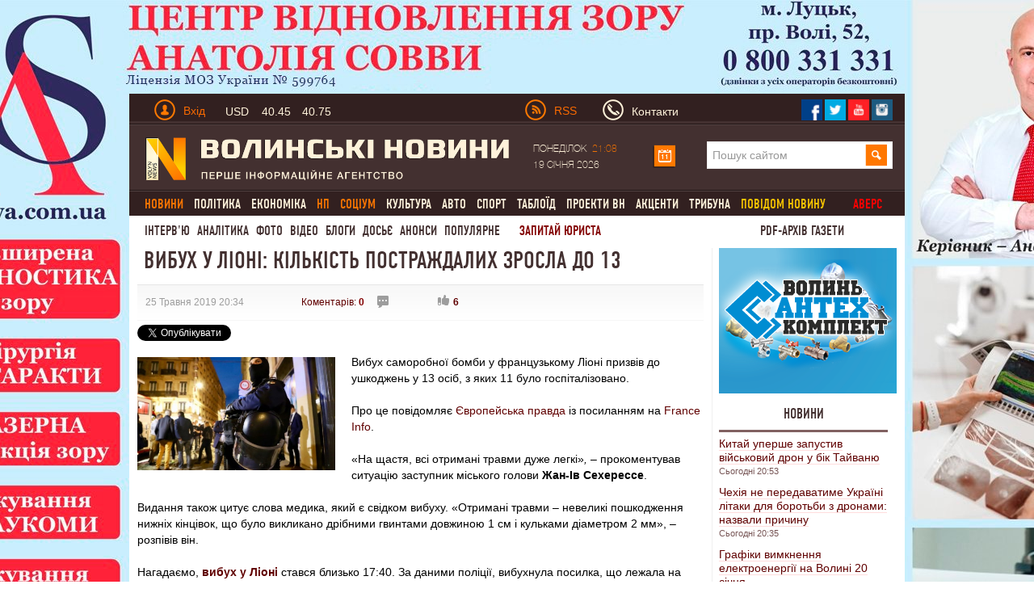

--- FILE ---
content_type: text/html; charset=utf-8
request_url: https://www.volynnews.com/news/all/vybukh-u-lioni-kilkist-postrazhdalykh-zrosla-do-13/
body_size: 23225
content:
<!DOCTYPE html>
<html>
<head>
	<title>Вибух у Ліоні: кількість постраждалих зросла до 13</title>
	<meta charset="utf-8">
  <link rel="alternate" hreflang="uk" href="https://www.volynnews.com/news/all/vybukh-u-lioni-kilkist-postrazhdalykh-zrosla-do-13/" />
	<meta name="keywords" content="вибух у Ліоні,постраждалі">
	<meta name="description" content="Вибух саморобної бомби у французькому Ліоні призвів до ушкоджень у 13 осіб, з яких 11 було госпіталізовано">
	<meta name="viewport" content="width=device-width, initial-scale=1">
	<link rel="shortcut icon" href="/favicon.ico?v2" />
	<meta property="fb:app_id" content="324691794564207"/>
	<meta property="fb:admins" content="100003187761892"/>
	<meta property="og:title" content="Вибух у Ліоні: кількість постраждалих зросла до 13"/>
	<meta property="og:description" content="Вибух саморобної бомби у французькому Ліоні призвів до ушкоджень у 13 осіб, з яких 11 було госпіталізовано"/>
	<meta property="og:image" content="https://www.volynnews.com/files/news/2019/05-25/269339/630_360_1558745748-534.jpg"/>
	<link rel="image_src" href="https://www.volynnews.com/files/news/2019/05-25/269339/630_360_1558745748-534.jpg"/>
	<meta property="og:site_name" content="Волинські новини"/>
	<meta property="og:type" content="article"/>
	<meta property="og:url" content="https://www.volynnews.com/news/all/vybukh-u-lioni-kilkist-postrazhdalykh-zrosla-do-13/"/>
	<meta name='yandex-verification' content='7fad0f0351cf5fb8' />
	<meta name='wmail-verification' content='dea282c4c973435a' />
    <meta property="fb:pages" content="354107574719903" />
    <meta name="dc2f56f713a0425d70e4d84f5f92bf43" content="">
	<meta name="google-site-verification" content="FeJ8n-umNUYLfb8Lq4tnsdJWoK4Erko7nEH2gsCfd3c" />
	<meta name="google-site-verification" content="P3i7yXDYAyBFos7czt3B7-XnaZItM_9yqVm5wI7nb3w" />
	<link rel="stylesheet" media="screen" type="text/css" href="/public/bootstrap/css/bootstrap.min.css?v3">
	<link type="text/css" media="screen,print" href="/public/css/style.min.css?v65" rel="stylesheet">
	<link type="text/css" media="print" href="/public/css/print.min.css" rel="stylesheet">
	<link href="/public/js/royalslider/royalslider.min.css" rel="stylesheet">
	<link href="/public/js/royalslider/skins/default/rs-default.min.css" rel="stylesheet">
	<link rel="stylesheet" href="/public/css/plyr-style.css?v2">
		<link rel="stylesheet" media="screen" type="text/css" href="/static/src/css/app.min.css?v26">
		<script type="text/javascript" src="/public/js/jquery-1.8.1.js?v2"></script>
	<script>window.jQuery || document.write('<script src="/static/src/js/vendor/jquery-1.11.3.min.js?v2"><\/script>')</script>

	<link rel="stylesheet" href="/public/js/prettyphoto/css/prettyPhoto.min.css" type="text/css" >
	<link rel="canonical" href="https://www.volynnews.com/news/all/vybukh-u-lioni-kilkist-postrazhdalykh-zrosla-do-13/"/>
	<link rel="apple-touch-icon" href="/public/images/apple-touch-icon.png" />
	<link rel="apple-touch-icon-precomposed" href="/public/images/apple-touch-icon-precomposed.png" />
	<link rel="apple-touch-icon-precomposed" sizes="144x144" href="/public/images/apple-touch-icon-144x144-precomposed.png" />
	<link rel="apple-touch-icon-precomposed" sizes="114x114" href="/public/images/apple-touch-icon-114x114-precomposed.png" />
	<link rel="apple-touch-icon-precomposed" sizes="72x72" href="/public/images/apple-touch-icon-72x72-precomposed.png" />
	<link rel="apple-touch-icon-precomposed" href="/public/images/apple-touch-icon-57x57-precomposed.png" />
  	
    
    
    <!-- GOOGLE+ API init -->
    <script src='https://www.google.com/recaptcha/api.js?hl=uk'></script>
        <!-- FB API init-->
    <div id="fb-root"></div>
    <!--<script>(function(d, s, id) {
            var js, fjs = d.getElementsByTagName(s)[0];
            if (d.getElementById(id)) return;
            js = d.createElement(s); js.id = id;
            js.src = "//connect.facebook.net/uk_UA/sdk.js#xfbml=1&version=v2.8&appId=177026522800644";
            fjs.parentNode.insertBefore(js, fjs);
        }(document, 'script', 'facebook-jssdk'));
    </script>-->
    <script type="text/javascript">

    $(document).ready(function(){
        function readCookieAsk(name) {
            var value = "; " + document.cookie;
            var parts = value.split("; " + name + "=");
            if (parts.length == 2) return parts.pop().split(";").shift();
        }

        var value_asking = readCookieAsk('vip_asking_new');
        if ( value_asking === undefined || value_asking === null )
        {
            $('.videchat').addClass('open');
        }
    });
    </script>
    <!-- FB API init end-->

	<!-- -->
	<script src="https://cdn.gravitec.net/storage/11cdc5ba76342530f7146799a4fa03d5/client.js" async></script>
	<script src="https://jsc.mgid.com/site/492607.js" async></script>

	<!-- Google Tag Manager -->
	<script>(function(w,d,s,l,i){w[l]=w[l]||[];w[l].push({'gtm.start':
	new Date().getTime(),event:'gtm.js'});var f=d.getElementsByTagName(s)[0],
	j=d.createElement(s),dl=l!='dataLayer'?'&l='+l:'';j.async=true;j.src=
	'https://www.googletagmanager.com/gtm.js?id='+i+dl;f.parentNode.insertBefore(j,f);
	})(window,document,'script','dataLayer','GTM-KFH8S75');</script>
	<!-- End Google Tag Manager -->
</head>
<body  >
    <div class="view_block" style="height:0px;" data-view-code="back_main"></div>

<a href="#"><div class="change_rub to_leftrub"></div></a>
<a href="#"><div class="change_rub to_rightrub"></div></a>
<div class="main">

		<div class="view_block" style="height:0px;display: none;" data-view-code="back_main_mob"></div>
    <div class="view_block block_960x75_top" data-view-code="0"></div>
    <div class="view_block block_960x75_top" data-view-code="0_г"></div>
<!-- ____________Шапка сайту _________________-->
<div class="header row-fluid">
    <div class="top_title1 clearfix">
        <div class="span6">
        	<a href="#" class="pull-left top_mobile js-mobile-toggle hidden-md"><i class="gamb"></i><i class="gamb"></i><i class="gamb"></i></a>
            <div class="pull-left top_avtor">
                                <div class="dropdown prof-login">
                    <a class="dropdown-toggle " href="#" data-toggle="dropdown">
                        <div class="man_avtor man_avtor_fon1 pull-left marg4"></div>
                        <div class="text_avtor pull-left marg1 padd_t1 hidden-xs">Вхід</div>
                    </a>
                    <div class="dropdown-menu block_reg">
                        <div class="text_avtor2">Авторизація</div>
                        <div class="text_avtor3">
                            <a href="/register/">Зареєструйтеся на сайті</a>, якщо у вас немає облікового запису на Волинських Новинах.
<br><br>
<a href="/forgot/">Забули пароль?</a> Або якщо ви - користувач попередньої версії сайту, пам’ятаєте свій логін - просто <a href="/forgot/">створіть новий пароль</a>.
<br><br>
Якщо у вас виникли проблеми з авторизацією, будь ласка, <a href="/contacts/">напишіть нам листа</a>.
                        </div>
                        <form method="post">
                            <input type="hidden" name="action" value="user-login">
                            <input name="login" type="text" placeholder="Введіть Ваш E-mail" class="input_reg heig_reg">
                            <input name="password" type="password" placeholder="Введіть пароль" class="input_reg heig_reg">
                            <button class="btn btn-warning bord_null heig_reg width_but_reg">Увійти</button>
                            <div class="pull-right">
                                <a href="/oauth/fb/">
                                    <div class="face_rad"></div>
                                </a>
                                <a href="/oauth/gp/">
                                    <div class="twitter_rad"></div>
                                </a>
                                <a href="/oauth/vk/">
                                    <div class="strilka_rad"></div>
                                </a>
                            </div>
                        </form>
                    </div>
                </div>
                            </div>
            <a href="#" class="rate js-rates">
					                <div class="rate-short">
					                    <span class="title">USD</span>
					                    <span class="curr curr-buy">40.45</span>
					                    <span class="curr curr-sell">40.75</span>
					                </div>
					                <div class="rate-full">
					                    <ul>
					                        <li>
					                            <span class="title">USD</span>
					                            <span class="curr curr-buy">40.45</span>
					                            <span class="curr curr-sell">40.75</span>
					                        </li>
					                        <li>
					                            <span class="title">EUR</span>
					                            <span class="curr curr-buy">44.50</span>
					                            <span class="curr curr-sell">45.20</span>
					                        </li>
					                        <li>
					                            <span class="title">PLN</span>
					                            <span class="curr curr-buy">3.30</span>
					                            <span class="curr curr-sell">4.00</span>
					                        </li>
					                    </ul>
					                    <time datetime="2025-04-07T12:45:14Z">15:45 07.04.2025</time>
					                </div>
					            </a>        </div>
        <div class="span6">
                        <div class="pull-left visible-md" style="width: 66px;">
                <a href="/uarss.xml">
                    <img data-src="/public/images/rss.png" src="/public/images/rss.png" width="26" height="26" alt="" class="lozad pull-left">
                    <div class="text_avtor pull-left rss_style padd_l2 padd_t1">RSS</div>
                </a>
            </div>
            <a href="/contacts/" class="vasja">
                <div class="man_avtor man_avtor_fon2 pull-left marg5"></div>
                <div class="text_siryj pull-left marg1 padd_t1 hidden-xs hidden-sm">Контакти</div>
            </a>
            <!--<div class="text_siryj pull-left marg5 padd_t1">Ми у соцмережах</div>-->
            <div class="pull-right top_social">
                <a href="https://www.facebook.com/volynnews"><div class="pull-left soc_merezha">
                     <img data-src="/public/images/face.png" src="/public/images/face.png" class="lozad" width="27" height="27" alt=" ">
                </div></a>
                <a href="https://twitter.com/volynnews_com"><div class="pull-left soc_merezha">
                     <img data-src="/public/images/twitter.png" src="/public/images/twitter.png" class="lozad" width="27" height="27" alt=" ">
                </div></a>
                <a href="https://www.youtube.com/channel/UC-zv2jqax3GKtLCjycy4FDg"><div class="pull-left soc_merezha">
                        <img data-src="/public/images/photo.png" src="/public/images/photo.png" class="lozad" width="27" height="27" alt=" ">
                </div></a>
                <!--<a href="https://vk.com/volynnews"><div class="pull-left soc_merezha">
                        <img src="/public/images/vk.png" width="27" height="27" alt=" ">
                </div></a>-->
                <a href="https://www.instagram.com/volynnews/"><div class="pull-left soc_merezha">
                        <img data-src="/public/images/instagram.png" src="/public/images/instagram.png" class="lozad" width="27" height="27" alt=" ">
                </div></a>
                <div style="clear:both;"></div>
            </div>
        </div>
    </div>
    <div class="fon_line1 row-fluid span12"></div>
    <div class="logo_head clearfix">
        <div class="span6 span6-sm span12-xs">
            <a href="/">
                <img data-src="/public/images/logo1.png" src="/public/images/logo1.png" class="lozad" alt="" width="450" height="55">
            </a>
        </div>
        <div class="span6 head_calendar hidden-xs">
            <div class="span3 calendar_text text_siryj padd_t1" style="width: 148px;">
                Понеділок <span class="chas_calendar">21:08</span><br/>19 Січня 2026            </div>

            <!-- календар -->
            <script type="text/javascript">
                $(document).ready(function(){
                    var $cal = $('#ajax-calendar');

                    function loadCalendar(){
                        return $.post('/ua/sajax/calendar/', function (response) {
                            $cal.html(response);
                        });
                    };

                    function reloadCalendar(){

                        var slide = $(this).data('slide');
                        var month = $cal.find('#calendar-month').val();
                        var year = $cal.find('#calendar-year').val();

                        $.post('/ua/sajax/calendar/', {slide: slide, month: month, year:year}, function(response){
                            $cal.html(response);
                        });
                    };

                    $cal.one('click', function (e) {
                        loadCalendar().success(function () {
                            $cal.find('.dropdown-toggle').dropdown('toggle');
                        });
                    });

                    $cal.on('click', '.update-calendar', function (e) {
                        e.stopPropagation();
                        reloadCalendar.call(this);
                    });

                });
            </script>
            <div id="ajax-calendar">
                <div class="span1 dropdown prof-login">
                    <a class="dropdown-toggle" href="#" data-toggle="dropdown">
                        <div class="calendar marg_null"></div>
                    </a>
                </div>
            </div>
            <!-- календар кінець-->

            <div class="span6 visible-md" style="margin-left: 38px;">
                <form class="search" method="get" action="/search/">
                    <input name="s" type="search" placeholder="Пошук сайтом">
                    <input type="submit" class="slvlsearch" value=" ">
                </form>
            </div>
        </div>
    </div>
    <script>
    $(document).ready(function(){

       $('.main').on('mouseleave', function(){
           $('.my-dropdown').removeClass('open');
       });


       $('.my-dropdown-toggle').on('mouseenter', function(){
           $('.my-dropdown').removeClass('open');
           $('#'+$(this).data('id')).addClass('open').find('.ajax_toggle_cat').first().click();
       });

        $('.my-dropdown').on('mouseleave', function(){
            $(this).removeClass('open');
        });

    });
    </script>
    <div class="fon_line1 row-fluid span12"></div>
    <div style="clear:both;"></div>
                <div class="menu visible-md"><ul class='cls' id="merf">
                            <li><div class="neee"><a href="/news/all/" class="" ><span class="active">Новини</span></a>
                    <div class="sub_menu flt"><ul class="no_cls"><li><a class="" data-cat="3" href="/news/city/">Луцьк</a></li><li><a class="" data-cat="5" href="/news/volyn/">Волинь</a></li><li><a class="" data-cat="7" href="/news/ukraine/">Україна</a></li><li><a class="" data-cat="87" href="/news/world/">Світ</a></li></ul></div>
                </div>
                </li>
        	                <li><div class="neee"><a href="/news/policy/" class="" >Політика</a>
                    
                </div>
                </li>
        	                <li><div class="neee"><a href="/news/economy/" class="" >Економіка</a>
                    <div class="sub_menu flt"><ul class="no_cls"><li><a class="" data-cat="23" href="/news/economics/">Гроші</a></li><li><a class="" data-cat="25" href="/news/business/">Бізнес</a></li><li><a class="" data-cat="33" href="/news/realty/">Нерухомість</a></li></ul></div>
                </div>
                </li>
        	                <li><div class="neee"><a href="/news/extreme/" class="" ><span class="active">НП</span></a>
                    
                </div>
                </li>
        	                <li><div class="neee"><a href="/news/society/" class="" ><span class="active">Соціум</span></a>
                    <div class="sub_menu flt"><ul class="no_cls"><li><a class="" data-cat="51" href="/news/health/">Медицина</a></li><li><a class="" data-cat="53" href="/news/education/">Освіта</a></li><li><a class="" data-cat="59" href="/news/environment/">Довкілля</a></li><li><a class="" data-cat="61" href="/news/rest/">Вікенд</a></li><li><a class="" data-cat="63" href="/news/religion/">Релігія</a></li><li><a class="" data-cat="65" href="/news/charity/">Благодійництво</a></li><li><a class="" data-cat="77" href="/news/tehno/">Техно, IT</a></li></ul></div>
                </div>
                </li>
        	                <li><div class="neee"><a href="/news/culture/" class="" >Культура</a>
                    <div class="sub_menu flt"><ul class="no_cls"><li><a class="" data-cat="37" href="/news/music/">Музика</a></li><li><a class="" data-cat="39" href="/news/movie/">Кіно</a></li><li><a class="" data-cat="41" href="/news/literature/">Література</a></li><li><a class="" data-cat="43" href="/news/art/">Мистецтво</a></li><li><a class="" data-cat="118" href="/news/istoriya/">Історія</a></li></ul></div>
                </div>
                </li>
        	                <li><div class="neee"><a href="/news/auto/" class="" >Авто</a>
                    
                </div>
                </li>
        	                <li><div class="neee"><a href="/news/sport/" class="" >Спорт</a>
                    
                </div>
                </li>
        	                <li><div class="neee"><a href="/news/tabloid/" class="" >Таблоїд</a>
                    
                </div>
                </li>
        	                <li><div class="neee"><a href="/news/vn_projects/" class="" >Проекти ВН</a>
                    
                </div>
                </li>
        	                <li><div class="neee"><a href="/news/aktsenti/" class="" >Акценти</a>
                    
                </div>
                </li>
        	                <li><div class="neee"><a href="/news/tribuna/" class="" >Трибуна</a>
                    
                </div>
                </li>
        	            <li><a href="/share/" class="yel_a_main">  повідом новину</a></li>
                          <li><a href="/avers/" onclick="ga('send', 'event', 'video', 'archive');" class="yel_a_main avers">Аверс</a></li>
                </ul></div>
        <div class="menu2 visible-md">

        <a href="/news/interview/" >Інтерв'ю</a><a href="/news/analytics/" >Аналітика</a><a href="/photonews/">Фото</a><a href="/videonews/">Відео</a><a href="/blogs/">Блоги</a><a href="/dossiers/">Досьє</a><a href="/news/anonsi/">Анонси</a><a href="/ratings/">Популярне</a>
        <a href="/faq/" class="red_a_main">  Запитай юриста</a>
        <a href="/news/pdf/?mode=4" class="red_a_main mandrosvit"> PDF-архів газети </a>
    </div>
</div>
<!-- _________________________________________ -->
<!-- ____________випадаючі меню ______________________-->
<div class="poz1 visible-md">
<div class="row-fluid">

<script>
    function AjaxCache() {
        this.data = {};
    }

    AjaxCache.prototype.hash = function (object) {
        var _hash = '';

        for(var key in object) {
          _hash = _hash + key + ':' + object[key] + '/';
        }

        return _hash;
    }

    AjaxCache.prototype.set = function(key, value) {
        this.data[key] = value;
    }

    AjaxCache.prototype.get = function(key) {
        return this.data[key];
    }
</script>

<script type="text/javascript">
	$(document).ready(function(){
		var ajaxCache = new AjaxCache();

	   $('.ajax_toggle_cat').hover(function(){
		   $(this).click();
	   });

	   $('.ajax_toggle_cat').click(function (e) {

			var $this = $(this);

			if (!$this.hasClass('active')) {
				e.preventDefault();
				e.stopPropagation();

				var $dm = $this.closest('.dropdown-menu');

				$dm.find('.ajax_toggle_cat').removeClass('active');
				$dm.find('.ajaxcontent_newsforcat').html('<div class="topmenu_ajax_loader"></div>');

				var cat_id = $this.data('cat');

				$this.addClass('active');

				var hash = ajaxCache.hash({
					cat_id: cat_id,
					limit: 10				});

				var result = ajaxCache.get(hash);
				if (result) {
					$dm.find('.ajaxcontent_newsforcat').html(result);
				} else {
					$.ajax({
						url: '/ua/sajax/newsforcat/',
						type: 'POST',
						data: {
							cat_id: cat_id,
							limit: 10						},
						success: function (r) {
							ajaxCache.set(hash, r);
							$dm.find('.ajaxcontent_newsforcat').html(r);
						}
					});
				}
			}

		});

		// $('.title_news .ajax_toggle_cat').click();
	});
</script>

</div>
</div>

<!-- Мобільне меню -->
<nav class="s-menu-mobile js-menu hidden-md">
	<div class="c-mobile-search">
		<form method="get" action="/search/">
		    <input name="s" type="search" placeholder="Пошук сайтом">
		    <input type="submit" class="slvlsearch" value=" ">
		</form>
	</div>
	<div class="c-mobile-scroll">
		<ul class="c-menu">
			 			<li class="c-level-1"><a href="/news/all/">Новини</a>
 				 				<ul class="c-menu-sub">
 				 					<li class="c-level-2"><a href="/news/city/">Луцьк</a></li>
				 					<li class="c-level-2"><a href="/news/volyn/">Волинь</a></li>
				 					<li class="c-level-2"><a href="/news/ukraine/">Україна</a></li>
				 					<li class="c-level-2"><a href="/news/world/">Світ</a></li>
				 				</ul>
 			</li>
 				 			<li class="c-level-1"><a href="/news/policy/">Політика</a>
 				 				<ul class="c-menu-sub">
 				 					<li class="c-level-2"><a href="/news/authority/">Влада</a></li>
				 					<li class="c-level-2"><a href="/news/party/">Партії</a></li>
				 				</ul>
 			</li>
 				 			<li class="c-level-1"><a href="/news/economy/">Економіка</a>
 				 				<ul class="c-menu-sub">
 				 					<li class="c-level-2"><a href="/news/economics/">Гроші</a></li>
				 					<li class="c-level-2"><a href="/news/business/">Бізнес</a></li>
				 					<li class="c-level-2"><a href="/news/realty/">Нерухомість</a></li>
				 				</ul>
 			</li>
 				 			<li class="c-level-1"><a href="/news/extreme/">НП</a>
 				 			</li>
 			 			<li class="c-level-1"><a href="/news/society/">Соціум</a>
 				 				<ul class="c-menu-sub">
 				 					<li class="c-level-2"><a href="/news/health/">Медицина</a></li>
				 					<li class="c-level-2"><a href="/news/education/">Освіта</a></li>
				 					<li class="c-level-2"><a href="/news/environment/">Довкілля</a></li>
				 					<li class="c-level-2"><a href="/news/rest/">Вікенд</a></li>
				 					<li class="c-level-2"><a href="/news/religion/">Релігія</a></li>
				 					<li class="c-level-2"><a href="/news/charity/">Благодійництво</a></li>
				 					<li class="c-level-2"><a href="/news/tehno/">Техно, IT</a></li>
				 				</ul>
 			</li>
 				 			<li class="c-level-1"><a href="/news/culture/">Культура</a>
 				 				<ul class="c-menu-sub">
 				 					<li class="c-level-2"><a href="/news/music/">Музика</a></li>
				 					<li class="c-level-2"><a href="/news/movie/">Кіно</a></li>
				 					<li class="c-level-2"><a href="/news/literature/">Література</a></li>
				 					<li class="c-level-2"><a href="/news/art/">Мистецтво</a></li>
				 					<li class="c-level-2"><a href="/news/istoriya/">Історія</a></li>
				 				</ul>
 			</li>
 				 			<li class="c-level-1"><a href="/news/auto/">Авто</a>
 				 			</li>
 			 			<li class="c-level-1"><a href="/news/sport/">Спорт</a>
 				 			</li>
 			 			<li class="c-level-1"><a href="/news/tabloid/">Таблоїд</a>
 				 			</li>
 			 			<li class="c-level-1"><a href="/news/vn_projects/">Проекти ВН</a>
 				 				<ul class="c-menu-sub">
 				 					<li class="c-level-2"><a href="/news/noviylutsk/">Тільки разом</a></li>
				 					<li class="c-level-2"><a href="/news/volinnezabuvaye/">Волинь не забуває</a></li>
				 					<li class="c-level-2"><a href="/news/pohodenki-poizdenki/">Походеньки-поїзденьки</a></li>
				 					<li class="c-level-2"><a href="/news/mi-ce-bachili/">Ми це бачили</a></li>
				 					<li class="c-level-2"><a href="/news/nameji/">На межі</a></li>
				 					<li class="c-level-2"><a href="/news/vidluptsyuyvolinskogojurnalista/">Відлупцюй волинського журналіста</a></li>
				 					<li class="c-level-2"><a href="/news/marichkakulishvlog/">Marichka Kulish влог</a></li>
				 					<li class="c-level-2"><a href="/news/vlasniy_dosvid/">Власний досвід</a></li>
				 					<li class="c-level-2"><a href="/news/lutsk_budenniy/">Луцьк буденний</a></li>
				 					<li class="c-level-2"><a href="/news/rozvidka_vn/">Розвідка ВН</a></li>
				 					<li class="c-level-2"><a href="/news/devlitkuvidpochitinavolini/">Де влітку відпочити на Волині</a></li>
				 					<li class="c-level-2"><a href="/news/mandrosvit/">МандроСвіт</a></li>
				 					<li class="c-level-2"><a href="/news/muzichniyproektacousticdiary/">Музичний проект Acoustic Diary</a></li>
				 					<li class="c-level-2"><a href="/news/soromlyuszapitati/">Соромлюсь запитати</a></li>
				 					<li class="c-level-2"><a href="/news/vipnovina/">Віп-новина</a></li>
				 					<li class="c-level-2"><a href="/news/vidshkolyarivdokozakiv/">«Від школярів до козаків»</a></li>
				 				</ul>
 			</li>
 				 			<li class="c-level-1"><a href="/news/interview/">Інтерв'ю</a>
 				 			</li>
 			 			<li class="c-level-1"><a href="/news/analytics/">Аналітика</a>
 				 			</li>
 			 			<li class="c-level-1"><a href="/news/congratulations/">Привітання</a>
 				 			</li>
 			 			<li class="c-level-1"><a href="/news/aktsenti/">Акценти</a>
 				 			</li>
 			 			<li class="c-level-1"><a href="/news/tribuna/">Трибуна</a>
 				 			</li>
 			 			<li class="c-level-1"><a href="/news/pdf/">PDF-архів газети</a>
 				 			</li>
 			 			<li class="c-level-1"><a href="/news/anonsi/">Анонси</a>
 				 				<ul class="c-menu-sub">
 				 					<li class="c-level-2"><a href="/news/topanons/">ТОП-анонс</a></li>
				 				</ul>
 			</li>
 				 			<li class="c-level-1"><a href="/share/">Повідом новину</a></li>
		</ul>
		<ul class="c-menu2">
		<li class="c-level-1"><a href=/photonews/>Фото</a></li><li class="c-level-1"><a href=/videonews/>Відео</a></li><li class="c-level-1"><a href=/blogs/>Блоги</a></li><li class="c-level-1"><a href=/dossiers/>Досьє</a></li><li class="c-level-1"><a href=/news/anonsi/>Анонси</a></li><li class="c-level-1"><a href=/ratings/>Популярне</a></li>
			<li class="c-level-1"><a href="/faq/">  Запитай юриста</a></li>
		    		</ul>
	</div>
</nav>
<!-- _________________________________________ -->
<!-- ____________Контент ______________________-->
<div class="content row-fluid span12">

	
<script type="text/javascript">
    $(document).ready(function(){

        setTimeout("$('.block_rec_vsplyv.poz1').fadeIn('slow');", 5000);

    });

</script>

<script type="text/javascript" src="/public/js/share42/share42.js?v6"></script>



<script type="text/javascript">
    $(document).ready(function(){

        $('.comment-answer').click(function(e){

            e.preventDefault();

            var id = $(this).data('id');

            var html = '<div style="display: none; margin: 20px 0;" class="row-fluid stand_br18 comment-answer-box">';
            html += '<form action="" method="post" enctype="multipart/form-data">';
            html += '<input type="hidden" name="action" value="comment-set-news">';
            html += '<input type="hidden" id="comment_parent_id" name="parent_id" value="'+id+'">';
                        html += '<input type="text" name="nickname" class="span12 inp_blog1" ';
            html += 'placeholder="Ім\'я">';
            
            html+= '<textarea style="height: 200px;" name="content" cols="30" rows="10" class="textarea_blog1 comm_content span12" placeholder="Текст повідомлення"></textarea>';
            html += '<input type="text" name="sum" class="span12 inp_blog1" ';
            html += 'placeholder="Обчисліть суму: 21+8"><input type="hidden" name="result-sum" value="6ea9ab1baa0efb9e19094440c317e21b" ><br/><br/>';
            //var captcha_div = $("#recaptcha2").clone();
            //console.log(captcha_div);
            //html+= captcha_div;
            html+= '<input type="submit" class="pull-left but_add_blog" value="Надіслати">';
                        html+= '<div style="clear:both;"></div>';
            html+= '</form>';
            html+= '</div>';
            $('.comment-answer-box').remove();

            var $cb = $(html);
            $(this).closest('.media-heading').next('.mess_coment').after($cb);
            //$cb.animate({width: 'toggle'});
            $cb.fadeToggle();
            /*var captcha_div = captcha_div.replace("recaptcha2","recaptcha1");
            $('.textarea_blog1.comm_content').after(captcha_div);
            var verifyCallback = function(response) {
            };
              var widgetId1;
              var onloadCallback = function() {
                // Renders the HTML element with id 'example1' as a reCAPTCHA widget.
                // The id of the reCAPTCHA widget is assigned to 'widgetId1'.
                widgetId1 = grecaptcha.render('recaptcha2', {
                  'sitekey' : '6LcpiAoUAAAAAMj2ljqg1SCzPGHLbN_C6DFD9rv1',
                  'theme' : 'light'
                });
              };

            grecaptcha.reset(widgetId1);
            grecaptcha.reset(widgetId2);*/
        });
    });
</script>


<script type="text/javascript">
    $(document).ready(function(){

        function isLocalStorageSupported() {
            try {
                if (window['localStorage'] !== null)
                    return true;
                else
                    return false;
            } catch(e) {
                return false;
            }
        }

        if( isLocalStorageSupported() )
        {
            var is_view = 1;
            var p = localStorage.getItem('vn_269339');
            if( p == undefined || p == null )
            {
                var is_view = 0;
            }
        }

        $.post('/ua/sajax/setviews/', {item: 'news', isv: is_view, lng: 'ua', id: 269339},
            function(json){
                var data = $.parseJSON(json);
                if(data.status == 'success'){
                    if ( is_view == 0 && isLocalStorageSupported() )
                    {
                        localStorage.setItem('vn_269339', '1');
                    }
                }
            });

        $('.like_black, .dislike_black').click(function(e){

            e.preventDefault();

            var type = $(this).hasClass('like_black') ? 'increase' : 'decrease';

            if ( isLocalStorageSupported() )
            {
                var p_like = localStorage.getItem('news_'+type+'_like_'+'269339');
            }
            if( p_like == undefined || p_like == null )
            {
                $.post('/ua/sajax/itemsetkarma/', {item: 'news', type : type, id: 269339, hash: '20e77a15866f782d21ed0b39415f8d44'},
                    function(json){

                    var data = $.parseJSON(json);
                    if(data.status == 'success'){

                        $('.like_black').html(data.pos_val);
                        $('.dislike_black').html(data.neg_val);

                        if ( isLocalStorageSupported() )
                        {
                            localStorage.setItem('news_'+type+'_like_'+'269339', '1');
                        }
                    }
                });
            }

        });


        $('.plus_coment_oc, .minuz_coment_oc').click(function(e){

            e.preventDefault();

            var type = $(this).hasClass('plus_coment_oc') ? 'increase' : 'decrease';

            var $parent = $(this).parent();
            var id = $parent.data('id');
            if ( isLocalStorageSupported() )
            {
                var p_karma = localStorage.getItem('news_karma_'+id);
            }
            if( p_karma == undefined || p_karma == null || 1 )
            {
                $.post('/ua/sajax/commentssetkarma/', {type : type, id: id},
                    function(json){

                        var data = $.parseJSON(json);
                        if(data.status == 'success'){

                            $parent.find('.plus_coment_oc').html('+'+data.pos_val);
                            $parent.find('.minuz_coment_oc').html('-'+data.neg_val);

                            if ( isLocalStorageSupported() )
                            {
                                localStorage.setItem('news_karma_'+id, '1');
                            }
                        }
                });
            }
        });


    });
</script>

<!-- ______Лівий бік ___-->
<div class="span9 span12-xs span8-sm padd_l2 pull-left news_left_content main-block ">
<div class="title_news_video">
    <h1>Вибух у Ліоні: кількість постраждалих зросла до 13</h1>

    </div>

<div class="row-fluid">
    <div class="padd_l2 span12 time_news_top_v_fon">

		
        <div class="date_news_block1 time_news_top_v pull-left ">
			25 Травня 2019 20:34		</div>
		<div class="time_news_top_v pull-left marg_v_t_t ">
			<a href="#comments">Коментарів: <strong>0</strong></a>
		</div>
		<div class="time_news_top_v pull-left pos_video_sett padd_l2 ">
			<div class="but_video_settings ask3"></div>
						<div style="clear:both;"></div>
		</div>
		<div class="pull-left news_like_block ">
			<a href=""><div class="but_video_settings like_black">6</div></a>
			<!--<a href=""><div class="but_video_settings dislike_black">0</div></a>-->
		</div>

		
		
		    </div>

    <div class="pull-left social-share" style="margin-top: 5px;">

        <div style="margin-top: 0px; margin-right:25px; float:left;">
        <div class="fb-like" data-href="https://www.volynnews.com/news/all/vybukh-u-lioni-kilkist-postrazhdalykh-zrosla-do-13/" data-width="225" data-layout="button_count" data-show-faces="true" data-send="true"></div>
        </div>
                <div style="margin-top: 0px; float:left;">
            <g:plusone size="medium"></g:plusone>
        </div>

        <div style="margin-top: 0px; margin-right:5px; float:left;">
            <a href="https://twitter.com/share" class="twitter-share-button" data-via="Volynnews" data-lang="uk">Твіт</a>
            <script>!function(d,s,id){var js,fjs=d.getElementsByTagName(s)[0],p='https';if(!d.getElementById(id)){js=d.createElement(s);js.id=id;js.src=p+'://platform.twitter.com/widgets.js';fjs.parentNode.insertBefore(js,fjs);}}(document, 'script', 'twitter-wjs');</script>
        </div>

        <div style="clear: both"></div>

    </div>

</div>
<div class="row-fluid">
        <a href="/files/news/2019/05-25/269339/630_360_1558745748-534.jpg" data-gal="prettyPhoto">
                <img data-src="/resize/450x257/r/files/news/2019/05-25/269339/630_360_1558745748-534.jpg" src="/resize/450x257/r/files/news/2019/05-25/269339/630_360_1558745748-534.jpg" alt="" class="lozad pull-left img_video_news2 news_image">
    </a>
        <div class="text_video_news2">
        Вибух саморобної бомби у французькому Ліоні призвів до ушкоджень у 13 осіб, з яких 11 було госпіталізовано.<br />
<br />
Про це повідомляє <a href="https://www.eurointegration.com.ua/news/2019/05/25/7096579/">Європейська правда</a> із посиланням на <a href="https://www.francetvinfo.fr/faits-divers/explosion-a-lyon/ce-que-l-on-sait-de-l-explosion-dans-le-centre-ville-de-lyon_3458653.html">France Info</a>.<br />
<br />
&laquo;На щастя, всі отримані травми дуже легкі&raquo;<i>, &ndash;</i> прокоментував ситуацію заступник міського голови <b>Жан-Ів Сехерессе</b>.<br />
<br />
Видання також цитує слова медика, який є свідком вибуху. &laquo;Отримані травми &ndash; невеликі пошкодження нижніх кінцівок, що було викликано дрібними гвинтами довжиною 1 см і кульками діаметром 2 мм&raquo;, &ndash; розпівів він.<br />
<br />
Нагадаємо, <a href="../../../../news/extreme/u-tsentri-liona-stavsia-vybukh-ye-poraneni/"><b>вибух у Ліоні</b></a> стався близько 17:40. За даними поліції, вибухнула посилка, що лежала на землі біля пекарні &laquo;Ла-Бріош Доре&raquo;. Окрім вибухової речовини, посилка була заряджена гвинтами та металевими кульками.<br />
<br />
Камери спостереження зняли, що її на велосипеді привіз чоловік тридцятих років, одягнений у зелену сорочку та шорти. Його оголошено у розшук.<br />
<br />
Разом із тим, поліція утрималася від евакуації жильців будинків та постояльців готелю, що знаходилися біля вибуху.<div style="clear: both;"></div><div style="width: 100%; margin: 5px auto; text-align: center;"><a href="/files/news/2019/05-25/269339/d2bcc5d-d7xbqxsxyaejgkh.jpg"  data-gal="prettyPhoto[gal]"><img class="lozad" data-src="/resize/640x320/r/files/news/2019/05-25/269339/d2bcc5d-d7xbqxsxyaejgkh.jpg" src="/resize/640x320/r/files/news/2019/05-25/269339/d2bcc5d-d7xbqxsxyaejgkh.jpg" alt=""></a></div><div  id='sticky-orphus'>Знайшли помилку? Виділіть текст і натисніть <button class='btn' onclick='orphus.show();return false;'>Повідомити</button></div><br/><hr/><em>Підписуйтесь на наш <a href="https://t.me/joinchat/AAAAAFB1I3tQOReNxki6ww">Telegram-канал</a>, аби першими дізнаватись найактуальніші новини Волині, України та світу</em><hr/><div style="clear:both"></div><div class="pull-left readmore" style="margin-top: 15px;font-style: normal;font-weight: normal;"><div class="block_opyt_progress_true" id="related_news"><div class="title_hot_news title_hot_news2"><a href="/news/all/">Читайте також</a></div><div class="text_news_main2 row-fluid"><span class="span12 width_text_hot_news"><a href="/news/archive/u-tsentri-liona-stavsia-vybukh-ye-poraneni/">У центрі Ліона стався вибух, є поранені</a>  <span class="text_color2">24 Травня 2019 20:02</span></span></div><div class="text_news_main2 row-fluid"><span class="span12 width_text_hot_news"><a href="/news/archive/pid-chas-vybukhu-v-paryzhi-postrazhdav-ukrayinets/">Під час вибуху в Парижі постраждав українець</a>  <span class="text_color2">12 Січня 2019 20:49</span></span></div><div class="text_news_main2 row-fluid"><span class="span12 width_text_hot_news"><a href="/news/archive/v-italiyi-stavsia-vybukh-u-zhytlovomu-budynku-ye-zahybli-i-postrazhdali/">В Італії стався вибух у житловому будинку, є загиблі і постраждалі</a>  <span class="text_color2">29 Жовтня 2021 22:33</span></span></div><div class="text_news_main2 row-fluid"><span class="span12 width_text_hot_news"><a href="/news/archive/nadpotuzhnyy-vybukh-u-donetsku-znyshcheno-20hradiv-boyovykiv/">Надпотужний вибух у Донецьку: знищено 20«Градів» бойовиків</a>  <span class="text_color2">9 Лютого 2015 08:00</span></span></div></div></div>
                <div style="clear: both;"></div>
            <div class="view_block block_460x145" data-view-code="Б_г"></div>
        <div style="clear: both;"></div>
                <div style="clear: both;"></div>

        

    </div>
</div>



<!--_________ Блок коментарів_____ -->
<div class="row-fluid" id="comments">
    <div class="add_coment span5 span12-xs">
        <img data-src="/public/images/coment_smile.png" src="/public/images/coment_smile.png" alt="" class="lozad pull-left">
        <div class="pull-right">
            <div class="add_coment_but visible-md">
                <button class="add_coment_but comment-answer" data-id="0" style="background: transparent; border: none;">
                    Додати свій коментар
                </button>
            </div>
            <div class="time_news_top_v pull-left suma_coment">Коментарів: 0</div>
        </div>
        <div style="clear:both;"></div>
    </div>
</div>
<div class="row-fluid">
    <div class="span12 line_coment"></div>
</div>
<div class="row-fluid">
    </div>
<div class="row-fluid">
    <div class="span12 line_coment"></div>
</div>

<div class="row-fluid">
    <div class="span12 man_coment">
        <div>
                    </div>
    </div>
</div>

<!--свій коментар-->
    <div class="row-fluid stand_br18" id="comment-box">
        <div class="span12">
            <div class="comment-info">
                <h4>Додати коментар:</h4>
<p>
                    УВАГА! Користувач www.volynnews.com має розуміти, що коментування на сайті створені аж ніяк не для політичного піару чи антипіару, зведення особистих рахунків, комерційної реклами, образ, безпідставних звинувачень та інших некоректних і негідних речей.
                    Утім коментарі – це не редакційні матеріали, не мають попередньої модерації, суб’єктивні повідомлення і можуть містити недостовірну інформацію.
</p>            </div>
        </div>
        <form action="" method="post" enctype="multipart/form-data">
        <input type="hidden" name="action" value="comment-set-news">
        <input type="hidden" id="comment_parent_id" name="parent_id" value="0">
                <input type="text" name="nickname" class="span12 inp_blog1" placeholder="Ім'я">
                <textarea style="height: 200px;" name="content" cols="30" rows="10" class="textarea_blog1 span12" placeholder="Текст повідомлення"></textarea>
        <div style="clear: both;"></div>
            <div class="view_block block_460x145" data-view-code="В_г"></div>
        <div style="clear: both;"></div>
        
        <div id="recaptcha2"><div class="g-recaptcha" data-sitekey="6LcpiAoUAAAAAMj2ljqg1SCzPGHLbN_C6DFD9rv1"></div></div>
        <input type="submit" class="pull-left but_add_blog" value="Надіслати">

		<div style="clear:both;"></div>

		<div data-type="_mgwidget" data-widget-id="1590793" data-src-id="${PUBLISHER_ID}" style="margin-top: 10px;"></div>
		<script>(function(w,q){w[q]=w[q]||[];w[q].push(["_mgc.load"])})(window,"_mgq");</script>

               <div style="clear:both;"></div>
        </form>
    </div>
<!--свій коментар кінець-->

<!-- ______________________________ -->
<br/>
<!-- Composite Start -->
<div id="M465767ScriptRootC797517"></div> <script src="https://jsc.idealmedia.io/v/o/volynnews.com.797517.js" async></script>
<!-- Composite End -->

</div>
<!-- ___________________ -->
<!-- ______Правий бік____ -->
<div class="span3 span12-xs span4-sm border_for_sp3 marg_null pull-right right-block ">
    <div class="row-fluid span12">
        <div class="span12 pull-left">
            <div class="view_block block_220x180 empty" data-view-code="220x180"></div>
            

            <div class="block_opyt_progress_true">
                                <div class="title_hot_news">
                    <a href="/news/all/">Новини</a>
                </div>

                                <div class="text_news_main2 row-fluid">
					<span  class="span12 width_text_hot_news">
						<a href="/news/all/kytay-upershe-zapustyv-viyskovyy-dron-u-bik-tayvaniu/" >Китай уперше запустив військовий дрон у бік Тайваню</a><br>
						<span class="text_color2">Сьогодні 20:53</span>
					</span>
                </div>

				
                                <div class="text_news_main2 row-fluid">
					<span  class="span12 width_text_hot_news">
						<a href="/news/all/chekhiia-ne-peredavatyme-ukrayini-litaky-dlia-borotby-z-dronamy-nazvaly-prychynu/" >Чехія не передаватиме Україні літаки для боротьби з дронами: назвали причину</a><br>
						<span class="text_color2">Сьогодні 20:35</span>
					</span>
                </div>

				
                                <div class="text_news_main2 row-fluid">
					<span  class="span12 width_text_hot_news">
						<a href="/news/all/hrafiky-vymknennia-elektroenerhiyi-na-volyni-20-sichnia/" >Графіки вимкнення електроенергії на Волині 20 січня</a><br>
						<span class="text_color2">Сьогодні 20:16</span>
					</span>
                </div>

				
                                        <div class="view_block block_220x180 empty" data-view-code="220x180"></div>
                        
                                   <div class="text_news_main2 row-fluid">
					<span  class="span12 width_text_hot_news">
						<a href="/news/all/u-lutsku-na-pishokhidnomu-perekhodi-vodiy-Suzuki-zbyv-zhinku/" ><span style="font-weight:bold;">У Луцьку на пішохідному переході водій Suzuki збив жінку</span><i class="domestic_logo icon-facetime-video" style="float:none; margin-top: -1px;"></i> </a><br>
						<span class="text_color2">Сьогодні 20:07</span>
					</span>
                </div>

				
                                <div class="text_news_main2 row-fluid">
					<span  class="span12 width_text_hot_news">
						<a href="/news/all/volynski-luchnyky-pryvezly-dvi-bronzy-z-chempionatu-ukrayiny-/" >Волинські лучники привезли дві бронзи з чемпіонату України </a><br>
						<span class="text_color2">Сьогодні 19:54</span>
					</span>
                </div>

				
                                <div class="text_news_main2 row-fluid">
					<span  class="span12 width_text_hot_news">
						<a href="/news/all/kradut-koshty-v-khvoroyi-dytyny-shakhrayi-provodiat-feykovi-zbory-na-likuvannia-matviia-koliadiuka/" ><span style="font-weight:bold;">«Крадуть кошти в хворої дитини»: шахраї проводять фейкові збори на лікування Матвія Колядюка</span><img class="lozad domestic_logo" data-src="/public/images/logo.png" src="/public/images/logo.png" alt="" width="10" height="10"><i class="domestic_logo icon-facetime-video" style="float:none; margin-top: -1px;"></i> </a><br>
						<span class="text_color2">Сьогодні 19:35</span>
					</span>
                </div>

										<div class="hidden-md visible-xs">
							<div class="view_block block_220x180 " data-view-code="1"></div>
						</div>
				
                                <div class="text_news_main2 row-fluid">
					<span  class="span12 width_text_hot_news">
						<a href="/news/all/pomer-lehendarnyy-dyzayner-i-zasnovnyk-italiyskoho-brendu-Valentino/" ><span style="font-weight:bold;">Помер легендарний дизайнер і засновник італійського бренду «Valentino»</span></a><br>
						<span class="text_color2">Сьогодні 19:16</span>
					</span>
                </div>

				
                                <div class="text_news_main2 row-fluid">
					<span  class="span12 width_text_hot_news">
						<a href="/news/all/oboviazkovyy-tekhohliad-dlia-vsikh-avto-u-minrozvytku-rozkryly-shcho-zminytsia-tsoho-roku/" >Обов’язковий техогляд для всіх авто: у Мінрозвитку розкрили, що зміниться цього року</a><br>
						<span class="text_color2">Сьогодні 18:57</span>
					</span>
                </div>

				
                                <div class="text_news_main2 row-fluid">
					<span  class="span12 width_text_hot_news">
						<a href="/news/all/u-vitsi-109-rokiv-pomerla-volynianka-iaka-bula-naystarishoiu-zhytelkoiu-ukrayiny/" ><span style="font-weight:bold;">У віці 109 років померла волинянка, яка була найстарішою жителькою України</span><i class="domestic_logo icon-camera" style="float:none; margin-top: -2px;"></i> <i class="domestic_logo icon-facetime-video" style="float:none; margin-top: -1px;"></i> </a><br>
						<span class="text_color2">Сьогодні 18:35</span>
					</span>
                </div>

				
                                <div class="text_news_main2 row-fluid">
					<span  class="span12 width_text_hot_news">
						<a href="/news/all/skilky-hotivky-mozhna-vyvozyty-z-ukrayiny-pid-chas-viyny-pravyla-y-obmezhennia/" >Скільки готівки можна вивозити з України під час війни: правила й обмеження</a><br>
						<span class="text_color2">Сьогодні 18:16</span>
					</span>
                </div>

				
                                <div class="text_news_main2 row-fluid">
					<span  class="span12 width_text_hot_news">
						<a href="/news/all/biytsiv-pislia-szch-priorytetno-vidpravliaiut-u-nayhariachishi-tochky-frontu/" >Бійців після СЗЧ пріоритетно відправляють у найгарячіші точки фронту, – Сирський</a><br>
						<span class="text_color2">Сьогодні 17:57</span>
					</span>
                </div>

				
                                            </div>

			<div class="hidden-md visible-xs">
				<div class="view_block block_220x180 " data-view-code="2"></div>
			</div>

                        <div class="view_block block_220x180 empty" data-view-code="220x180"></div>
            
            <div class="right_poll" id="poll_container"></div>

                        <div class="view_block block_220x180 empty" data-view-code="220x180"></div>
            <div class="view_block block_220x180 empty" data-view-code="220x180"></div>
            
			
            <div class="view_block block_220x180" data-view-code="5"></div><div class="view_block block_220x180" data-view-code="5.1"></div><div class="view_block block_220x180" data-view-code="5.2"></div><div class="view_block block_220x180" data-view-code="5.3"></div><div class="view_block block_220x180" data-view-code="5.4"></div><div class="view_block block_220x180" data-view-code="5.5"></div><div class="view_block block_220x180" data-view-code="5.6"></div>
            <div style="clear:both;"></div>

            
            <div style="clear: both;"></div>

            <div style="clear:both;"></div><div style="clear:both;"></div><div style="clear:both;"></div><div style="clear:both;"></div><div style="clear:both;"></div><div style="clear:both;"></div><div style="clear:both;"></div><div style="clear:both;"></div><div style="clear:both;"></div><div style="clear:both;"></div><div style="clear:both;"></div><div style="clear:both;"></div><div style="clear:both;"></div><div style="clear:both;"></div><div style="clear:both;"></div><div style="clear:both;"></div><div style="clear:both;"></div><div style="clear:both;"></div><div style="clear:both;"></div><div style="clear:both;"></div><div style="clear:both;"></div><div style="clear:both;"></div><div style="clear:both;"></div><div style="clear:both;"></div><div style="clear:both;"></div><div style="clear:both;"></div><div style="clear:both;"></div><div style="clear:both;"></div><div style="clear:both;"></div><div style="clear:both;"></div><div class="orphus">
	<script>
		// Keys for what will become orphus.opt after loading.
		orphus = {
			action: '/be/ajax/sendorphus',
			strings: {
				alt:          'Виділіть орфографічну помилку мишею і натисніть Ctrl + Enter. Зробимо наш текст кращим!',
				badbrowser:   'Ваш браузер не підтримує можливість перехоплення виділеного тексту або IFRAME. Можливо, він занадто старий, а, може бути, сталася якась інша помилка.',
				toobig:       'Ви вибрали занадто великий фрагмент тексту.',
				subject:      'Повідомлення від Orphus',
				intextmsg:    'Орфографічна помилка в цьому фрагменті:',
				ifsendmsg:    'Надіслати повідомлення про помилку авторам? Ваш браузер залишиться на цій же сторінці.',
				gohome:       'Або, можливо, ви хочете відвідати домашню сторінку Orphus (в новій вкладці)?',
				author:       'Дмитрий Котеров и Proger_XP',
				send:         'Відправити',
				cancel:       'Скасувати',
				entercmnt:    'Ваш коментар (необов\'язково):',
				submitex:     'Проблема при відправці повідомлення:'
			},
		}
	</script>
    <script type="text/javascript" src="/public/js/orphus.js?v9"></script>

    <a href="/" id="orphus" target="_blank"><img style="margin-left: 30px;" alt="Система Orphus" src="/public/images/orphus.gif?v2" border="0" width="160" height="122" /></a>


</div>


        </div>
    </div>
</div>
<!-- ___________________ -->

<script type="text/javascript">
    $(document).ready(function(){

        $('#back-top a').click(function () {
            $('body,html').animate({
                scrollTop: 0
            }, 800);
            return false;
        });

        $(window).scroll(function(){

            var $w = $(this);

            if ($w.scrollTop() > 1200) $('#back-top').fadeIn();
            else  $('#back-top').fadeOut();

        });

    });
</script>


<div id="back-top" style="display: none">
    <a href="#top"><span></span>Нагору</a>
</div>
<!-- _________________________________________ -->
<div class="row-fluid span12 marg_null">
	<!-- _____Верхній слайдер __________-->
	<div class="pull-left span8 span12-xs slider_nuz full-width">
		<div class="slider2 c-carousel c-carousel-media">
			<div class="slider_title">
				<a href="/videonews/">Мультимедіа</a>
			</div>
				<ul class="js-slider-media c-slider-media">
												<li>
								<a href="/news/all/u-lutsku-na-pishokhidnomu-perekhodi-vodiy-Suzuki-zbyv-zhinku/">
									<img data-src="/resize/140x115/r/files/news/2026/01-19/417692/23.JPG" src="/resize/140x115/r/files/news/2026/01-19/417692/23.JPG" width="140" height="115" class="lozad" alt="">
								</a>
								<div class="title">
									<a href="/news/all/u-lutsku-na-pishokhidnomu-perekhodi-vodiy-Suzuki-zbyv-zhinku/">У Луцьку на пішохідному переході водій Suzuki збив жінку</a>
								</div>
							</li>
													<li>
								<a href="/news/all/kradut-koshty-v-khvoroyi-dytyny-shakhrayi-provodiat-feykovi-zbory-na-likuvannia-matviia-koliadiuka/">
									<img data-src="/resize/140x115/r/files/news/2026/01-19/417681/491007857_122187993608265161_3839791347395718317_n-COLLAGE.jpg" src="/resize/140x115/r/files/news/2026/01-19/417681/491007857_122187993608265161_3839791347395718317_n-COLLAGE.jpg" width="140" height="115" class="lozad" alt="">
								</a>
								<div class="title">
									<a href="/news/all/kradut-koshty-v-khvoroyi-dytyny-shakhrayi-provodiat-feykovi-zbory-na-likuvannia-matviia-koliadiuka/">«Крадуть кошти в хворої дитини»: шахраї проводять фейкові збори на лікування Матвія Колядюка</a>
								</div>
							</li>
													<li>
								<a href="/news/all/u-vitsi-109-rokiv-pomerla-volynianka-iaka-bula-naystarishoiu-zhytelkoiu-ukrayiny/">
									<img data-src="/resize/140x115/r/files/news/2026/01-19/417686/5.JPG" src="/resize/140x115/r/files/news/2026/01-19/417686/5.JPG" width="140" height="115" class="lozad" alt="">
								</a>
								<div class="title">
									<a href="/news/all/u-vitsi-109-rokiv-pomerla-volynianka-iaka-bula-naystarishoiu-zhytelkoiu-ukrayiny/">У віці 109 років померла волинянка, яка була найстарішою жителькою України</a>
								</div>
							</li>
													<li>
								<a href="/news/all/na-rivnenshchyni-vorozhi-drony-skydaly-vybukhivku-poblyzu-zaliznytsi-na-volyni-boyeprypasiv-poky-ne-vyiavlialy/">
									<img data-src="/resize/140x115/r/files/news/2026/01-19/417678/photo_2026-01-19_15-10-12.jpg" src="/resize/140x115/r/files/news/2026/01-19/417678/photo_2026-01-19_15-10-12.jpg" width="140" height="115" class="lozad" alt="">
								</a>
								<div class="title">
									<a href="/news/all/na-rivnenshchyni-vorozhi-drony-skydaly-vybukhivku-poblyzu-zaliznytsi-na-volyni-boyeprypasiv-poky-ne-vyiavlialy/">На Рівненщині ворожі дрони скидали вибухівку поблизу залізниці. На Волині боєприпасів поки не виявляли</a>
								</div>
							</li>
													<li>
								<a href="/news/all/volynski-synoptyky-povidomyly-koly-potepliye-i-chy-znovu-zasnizhyt-prohnoz-na-tyzhden/">
									<img data-src="/resize/140x115/r/files/news/2026/01-19/417672/photo_2026-01-19 14.42.15.jpeg" src="/resize/140x115/r/files/news/2026/01-19/417672/photo_2026-01-19 14.42.15.jpeg" width="140" height="115" class="lozad" alt="">
								</a>
								<div class="title">
									<a href="/news/all/volynski-synoptyky-povidomyly-koly-potepliye-i-chy-znovu-zasnizhyt-prohnoz-na-tyzhden/">Волинські синоптики повідомили, коли потепліє і чи знову засніжить. Прогноз на тиждень</a>
								</div>
							</li>
													<li>
								<a href="/news/all/ekspertyza-pidtverdyla-zahybel-dvokh-voyiniv-z-novovolynska-ihora-kov/">
									<img data-src="/resize/140x115/r/files/news/2026/01-19/417674/qst3YlpgSkvVmSS9zdnzrQkoicDQ5SBDgEKSLCqg.jpg" src="/resize/140x115/r/files/news/2026/01-19/417674/qst3YlpgSkvVmSS9zdnzrQkoicDQ5SBDgEKSLCqg.jpg" width="140" height="115" class="lozad" alt="">
								</a>
								<div class="title">
									<a href="/news/all/ekspertyza-pidtverdyla-zahybel-dvokh-voyiniv-z-novovolynska-ihora-kov/">Експертиза підтвердила загибель воїнів з Нововолинська Ігора Ковальчука та Дмитра Тимофєєва</a>
								</div>
							</li>
													<li>
								<a href="/news/all/ITForce-sered-finalistiv-TechBehemoths-Global-Excellence-Awards-2025-55-652-kompaniyi-144-krayiny/">
									<img data-src="/resize/140x115/r/files/news/2026/01-19/417658/photo_2026-01-19_12-26-03.jpg" src="/resize/140x115/r/files/news/2026/01-19/417658/photo_2026-01-19_12-26-03.jpg" width="140" height="115" class="lozad" alt="">
								</a>
								<div class="title">
									<a href="/news/all/ITForce-sered-finalistiv-TechBehemoths-Global-Excellence-Awards-2025-55-652-kompaniyi-144-krayiny/">ITForce серед фіналістів TechBehemoths Global Excellence Awards 2025: 55 652 компанії, 144 країни</a>
								</div>
							</li>
													<li>
								<a href="/news/all/velyka-hirka-ta-smachna-yizha-bilia-lutska-orhanizuvaly-blahodiynyy-zakhi/">
									<img data-src="/resize/140x115/r/files/news/2026/01-19/417656/2525.jpg" src="/resize/140x115/r/files/news/2026/01-19/417656/2525.jpg" width="140" height="115" class="lozad" alt="">
								</a>
								<div class="title">
									<a href="/news/all/velyka-hirka-ta-smachna-yizha-bilia-lutska-orhanizuvaly-blahodiynyy-zakhi/">Велика гірка та смачна їжа. Біля Луцька організували благодійний захід, щоб врятувати Матвія Колядюка</a>
								</div>
							</li>
													<li>
								<a href="/news/all/yak-nanosyty-parfumy-shchob-aromat-trymavsia-dovshe/">
									<img data-src="/resize/140x115/r/files/news/2026/01-19/417664/photo_2026-01-19_12-43-45.jpg" src="/resize/140x115/r/files/news/2026/01-19/417664/photo_2026-01-19_12-43-45.jpg" width="140" height="115" class="lozad" alt="">
								</a>
								<div class="title">
									<a href="/news/all/yak-nanosyty-parfumy-shchob-aromat-trymavsia-dovshe/">Як наносити парфуми, щоб аромат тримався довше</a>
								</div>
							</li>
													<li>
								<a href="/news/all/u-pakystani-stalasia-pozhezha-v-torhovelnomu-tsentri-ye-zahybli/">
									<img data-src="/resize/140x115/r/files/news/2026/01-19/417665/630_360_1768756034-164.png" src="/resize/140x115/r/files/news/2026/01-19/417665/630_360_1768756034-164.png" width="140" height="115" class="lozad" alt="">
								</a>
								<div class="title">
									<a href="/news/all/u-pakystani-stalasia-pozhezha-v-torhovelnomu-tsentri-ye-zahybli/">У Пакистані сталася пожежа в торговельному центрі, є загиблі</a>
								</div>
							</li>
													<li>
								<a href="/news/all/namahalas-vkorotyty-sobi-viku-pid-viknamy-bahatopoverkhivky-u-lutsku/">
									<img data-src="/resize/140x115/r/files/news/2026/01-19/417667/22336.png" src="/resize/140x115/r/files/news/2026/01-19/417667/22336.png" width="140" height="115" class="lozad" alt="">
								</a>
								<div class="title">
									<a href="/news/all/namahalas-vkorotyty-sobi-viku-pid-viknamy-bahatopoverkhivky-u-lutsku/">Намагалась вкоротити собі віку: під вікнами багатоповерхівки у Луцьку знайшли травмовану жінку</a>
								</div>
							</li>
													<li>
								<a href="/news/all/zlyv-intymni-video-v-merezhu-zatrymaly-23-richnoho-kyianyna-iakyy-shanta/">
									<img data-src="/resize/140x115/r/files/news/2026/01-19/417651/55669.png" src="/resize/140x115/r/files/news/2026/01-19/417651/55669.png" width="140" height="115" class="lozad" alt="">
								</a>
								<div class="title">
									<a href="/news/all/zlyv-intymni-video-v-merezhu-zatrymaly-23-richnoho-kyianyna-iakyy-shanta/">Злив інтимні відео в мережу: затримали 23-річного киянина, який шантажував відому співачку</a>
								</div>
							</li>
													<li>
								<a href="/news/all/za-mynulu-dobu-na-hirtsi-poblyzu-lutska-travmuvalysia-troye-liudey-sered-nykh-dytyna/">
									<img data-src="/resize/140x115/r/files/news/2026/01-19/417654/1.png" src="/resize/140x115/r/files/news/2026/01-19/417654/1.png" width="140" height="115" class="lozad" alt="">
								</a>
								<div class="title">
									<a href="/news/all/za-mynulu-dobu-na-hirtsi-poblyzu-lutska-travmuvalysia-troye-liudey-sered-nykh-dytyna/">За минулу добу на гірці поблизу Луцька травмувалися троє людей, серед них – дитина</a>
								</div>
							</li>
													<li>
								<a href="/news/all/horily-budynky-ta-hospodarski-sporudy-za-dobu-na-volyni-stalos-10-/">
									<img data-src="/resize/140x115/r/files/news/2026/01-19/417649/615537761_1346311407541029_7993609178510563139_n.jpg" src="/resize/140x115/r/files/news/2026/01-19/417649/615537761_1346311407541029_7993609178510563139_n.jpg" width="140" height="115" class="lozad" alt="">
								</a>
								<div class="title">
									<a href="/news/all/horily-budynky-ta-hospodarski-sporudy-za-dobu-na-volyni-stalos-10-/">Горіли будинки та господарські споруди: за добу на Волині сталось 10 пожеж</a>
								</div>
							</li>
													<li>
								<a href="/news/all/na-volyni-poproshchalysia-z-viyskovym-olehom-pivnem/">
									<img data-src="/resize/140x115/r/files/news/2026/01-19/417645/615821517_25577044221977061_1244649087878363925_n.jpg" src="/resize/140x115/r/files/news/2026/01-19/417645/615821517_25577044221977061_1244649087878363925_n.jpg" width="140" height="115" class="lozad" alt="">
								</a>
								<div class="title">
									<a href="/news/all/na-volyni-poproshchalysia-z-viyskovym-olehom-pivnem/">На Волині попрощалися з військовим Олегом Півнем</a>
								</div>
							</li>
													<li>
								<a href="/news/all/volynianyn-nezakonno-vpoliuvav-zaytsia-i-kozu-ta-namahavsia-vidkupytys-za/">
									<img data-src="/resize/140x115/r/files/news/2026/01-19/417646/v14_035342470cf8e1dd779920757416846f.jpg" src="/resize/140x115/r/files/news/2026/01-19/417646/v14_035342470cf8e1dd779920757416846f.jpg" width="140" height="115" class="lozad" alt="">
								</a>
								<div class="title">
									<a href="/news/all/volynianyn-nezakonno-vpoliuvav-zaytsia-i-kozu-ta-namahavsia-vidkupytys-za/">Волинянин незаконно вполював зайця і козу та намагався відкупитись за $200</a>
								</div>
							</li>
													<li>
								<a href="/news/all/rosiia-vnochi-atakuvala-odesu-poshkodzheni-budynky-ta-obyekty-infrastruk/">
									<img data-src="/resize/140x115/r/files/news/2026/01-19/417640/photo_2026-01-19_07-45-36.jpg" src="/resize/140x115/r/files/news/2026/01-19/417640/photo_2026-01-19_07-45-36.jpg" width="140" height="115" class="lozad" alt="">
								</a>
								<div class="title">
									<a href="/news/all/rosiia-vnochi-atakuvala-odesu-poshkodzheni-budynky-ta-obyekty-infrastruk/">Росія вночі атакувала Одесу: пошкоджені будинки та обʼєкти інфраструктури, є постраждалий</a>
								</div>
							</li>
													<li>
								<a href="/news/all/tovaru-na-430-mln-hrn-na-volyni-likviduvaly-pidpilnu-merezhu-vyhotovlennia-i-zbutu-narkotykiv-pid-vyhliadom-kanabidiolu-/">
									<img data-src="/resize/140x115/r/files/news/2026/01-19/417644/photo_2026-01-19_10-02-44.jpg" src="/resize/140x115/r/files/news/2026/01-19/417644/photo_2026-01-19_10-02-44.jpg" width="140" height="115" class="lozad" alt="">
								</a>
								<div class="title">
									<a href="/news/all/tovaru-na-430-mln-hrn-na-volyni-likviduvaly-pidpilnu-merezhu-vyhotovlennia-i-zbutu-narkotykiv-pid-vyhliadom-kanabidiolu-/">Товару на 430 млн грн: на Волині ліквідували підпільну мережу виготовлення і збуту наркотиків під виглядом канабідіолу </a>
								</div>
							</li>
													<li>
								<a href="/news/all/na-pivdni-ispaniyi-zishtovkhnulysia-shvydkisni-potiahy-shchonaymenshe-20-zahyblykh-desiatky-poranenykh/">
									<img data-src="/resize/140x115/r/files/news/2026/01-19/417636/photo_2026-01-19_02-35-53.jpg" src="/resize/140x115/r/files/news/2026/01-19/417636/photo_2026-01-19_02-35-53.jpg" width="140" height="115" class="lozad" alt="">
								</a>
								<div class="title">
									<a href="/news/all/na-pivdni-ispaniyi-zishtovkhnulysia-shvydkisni-potiahy-shchonaymenshe-20-zahyblykh-desiatky-poranenykh/">На півдні Іспанії зіштовхнулися швидкісні потяги: щонайменше 20 загиблих, десятки поранених</a>
								</div>
							</li>
													<li>
								<a href="/news/all/poshkodzheni-pokrivlia-ta-perekryttia-u-volodymyri-horiv-zhytlovyy-budyno/">
									<img data-src="/resize/140x115/r/files/news/2026/01-19/417639/1125.png" src="/resize/140x115/r/files/news/2026/01-19/417639/1125.png" width="140" height="115" class="lozad" alt="">
								</a>
								<div class="title">
									<a href="/news/all/poshkodzheni-pokrivlia-ta-perekryttia-u-volodymyri-horiv-zhytlovyy-budyno/">Пошкоджені покрівля та перекриття: у Володимирі горів житловий будинок</a>
								</div>
							</li>
													<li>
								<a href="/news/all/na-volyni-doslidzhuiut-rozkolotu-navpil-dvobichnu-ikonu-/">
									<img data-src="/resize/140x115/r/files/news/2026/01-19/417637/32db5a18028a6fcc.jpg" src="/resize/140x115/r/files/news/2026/01-19/417637/32db5a18028a6fcc.jpg" width="140" height="115" class="lozad" alt="">
								</a>
								<div class="title">
									<a href="/news/all/na-volyni-doslidzhuiut-rozkolotu-navpil-dvobichnu-ikonu-/">На Волині досліджують розколоту навпіл двобічну ікону </a>
								</div>
							</li>
													<li>
								<a href="/news/all/u-kytayi-vybukhnuv-stalelyvarnyy-zavod-ye-zahybli-znykli-bezvisty-ta-desiatky-poranenykh/">
									<img data-src="/resize/140x115/r/files/news/2026/01-19/417635/1.png" src="/resize/140x115/r/files/news/2026/01-19/417635/1.png" width="140" height="115" class="lozad" alt="">
								</a>
								<div class="title">
									<a href="/news/all/u-kytayi-vybukhnuv-stalelyvarnyy-zavod-ye-zahybli-znykli-bezvisty-ta-desiatky-poranenykh/">У Китаї вибухнув сталеливарний завод: є загиблі, зниклі безвісти та десятки поранених</a>
								</div>
							</li>
													<li>
								<a href="/news/all/volynskyy-hvardiyets-shaolin-obrobliav-zemliu-a-teper-prykryvaye-nebo/">
									<img data-src="/resize/140x115/r/files/news/2026/01-18/417625/420A8457 .jpg" src="/resize/140x115/r/files/news/2026/01-18/417625/420A8457 .jpg" width="140" height="115" class="lozad" alt="">
								</a>
								<div class="title">
									<a href="/news/all/volynskyy-hvardiyets-shaolin-obrobliav-zemliu-a-teper-prykryvaye-nebo/">Волинський гвардієць Шаолінь обробляв землю, а тепер прикриває небо</a>
								</div>
							</li>
													<li>
								<a href="/news/all/na-volyni-prodaiut-visim-komunalnykh-dilianok-bilia-ozera-pisochne/">
									<img data-src="/resize/140x115/r/files/news/2026/01-13/417328/photo_2026-01-13 12.31.35.jpeg" src="/resize/140x115/r/files/news/2026/01-13/417328/photo_2026-01-13 12.31.35.jpeg" width="140" height="115" class="lozad" alt="">
								</a>
								<div class="title">
									<a href="/news/all/na-volyni-prodaiut-visim-komunalnykh-dilianok-bilia-ozera-pisochne/">На Волині продають вісім комунальних ділянок біля озера Пісочного</a>
								</div>
							</li>
													<li>
								<a href="/news/all/fond-derzhmayna-prodaye-na-volyni-svynarnyk-za-990-tysiach-foto/">
									<img data-src="/resize/140x115/r/files/news/2026/01-14/417409/295948.jpg" src="/resize/140x115/r/files/news/2026/01-14/417409/295948.jpg" width="140" height="115" class="lozad" alt="">
								</a>
								<div class="title">
									<a href="/news/all/fond-derzhmayna-prodaye-na-volyni-svynarnyk-za-990-tysiach-foto/">Фонд держмайна продає на Волині свинарник за 990 тисяч. Фото</a>
								</div>
							</li>
													<li>
								<a href="/news/all/nikoly-ne-otrymuvav-posvidchennia-vodiia-u-lutsku-zatrymaly-pianoho-vodiia-vaz/">
									<img data-src="/resize/140x115/r/files/news/2026/01-18/417630/353.jpg" src="/resize/140x115/r/files/news/2026/01-18/417630/353.jpg" width="140" height="115" class="lozad" alt="">
								</a>
								<div class="title">
									<a href="/news/all/nikoly-ne-otrymuvav-posvidchennia-vodiia-u-lutsku-zatrymaly-pianoho-vodiia-vaz/">Ніколи не отримував посвідчення водія: у Луцьку затримали п'яного водія ВАЗ</a>
								</div>
							</li>
													<li>
								<a href="/news/all/u-lutsku-horila-kvartyra-evakuiuvaly-5-liudey/">
									<img data-src="/resize/140x115/r/files/news/2026/01-18/417632/4455.JPG" src="/resize/140x115/r/files/news/2026/01-18/417632/4455.JPG" width="140" height="115" class="lozad" alt="">
								</a>
								<div class="title">
									<a href="/news/all/u-lutsku-horila-kvartyra-evakuiuvaly-5-liudey/">У Луцьку горіла квартира, евакуювали 5 людей</a>
								</div>
							</li>
													<li>
								<a href="/news/all/hrafiky-vymknennia-elektroenerhiyi-na-volyni-19-sichnia/">
									<img data-src="/resize/140x115/r/files/news/2026/01-18/417631/630_360_1725725702-776.jpeg" src="/resize/140x115/r/files/news/2026/01-18/417631/630_360_1725725702-776.jpeg" width="140" height="115" class="lozad" alt="">
								</a>
								<div class="title">
									<a href="/news/all/hrafiky-vymknennia-elektroenerhiyi-na-volyni-19-sichnia/">Графіки вимкнення електроенергії на Волині 19 січня</a>
								</div>
							</li>
													<li>
								<a href="/news/all/uhorshchyna-uviyshla-do-skladu-rady-myru-trampa-dlia-hazy/">
									<img data-src="/resize/140x115/r/files/news/2026/01-18/417626/630_360_1728904956-281.png" src="/resize/140x115/r/files/news/2026/01-18/417626/630_360_1728904956-281.png" width="140" height="115" class="lozad" alt="">
								</a>
								<div class="title">
									<a href="/news/all/uhorshchyna-uviyshla-do-skladu-rady-myru-trampa-dlia-hazy/">Угорщина увійшла до складу Ради миру Трампа для Гази</a>
								</div>
							</li>
													<li>
								<a href="/news/all/ridni-braty-iaki-obkradaly-mahazyny-u-koveli-vidsydiat-po-shist-roki/">
									<img data-src="/resize/140x115/r/files/news/2026/01-16/417570/362.png" src="/resize/140x115/r/files/news/2026/01-16/417570/362.png" width="140" height="115" class="lozad" alt="">
								</a>
								<div class="title">
									<a href="/news/all/ridni-braty-iaki-obkradaly-mahazyny-u-koveli-vidsydiat-po-shist-roki/">Рідні брати, які обкрадали магазини у Ковелі, відсидять по шість років</a>
								</div>
							</li>
										</ul>
		</div>
	</div>
	<!-- ______________________________ -->
    <div class="view_block block_300x250" data-view-code="6"></div>
	</div>
    <div class="row-fluid row-view span12 marg_null">
        <div class="view_block block_960x75" data-view-code="7"></div>
    </div>
    <div class="row-fluid row-view span12 marg_null">
        <div class="view_block block_960x75" data-view-code="7_г"></div>
    </div>
	    <div class="view_block block_470x75 pull-left" data-view-code="8"></div>
    <div class="row-fluid row-view span12 marg_null">
        <div class="view_block block_470x75 pull-right" data-view-code="9"></div>
    </div>
    <div class="view_block block_470x75 pull-left" data-view-code="8_г"></div>
    <div class="row-fluid row-view span12 marg_null">
        <div class="view_block block_470x75 pull-right" data-view-code="9_г"></div>
    </div>
	



<div style="clear: both"></div>




<div class="row-fluid row-view span12 marg_null">
    <div class="view_block block_960x75" data-view-code="10"></div>
</div>
<div class="row-fluid row-view span12 marg_null">
    <div class="view_block block_960x75" data-view-code="10_г"></div>
</div>
<div class="row-fluid row-view span12 marg_null">
    <div class="view_block block_470x75 pull-left" data-view-code="11"></div>
    <div class="view_block block_470x75 pull-left" data-view-code="11_г"></div>
    <div class="view_block block_470x75 pull-right" data-view-code="12"></div>
    <div class="view_block block_470x75 pull-right" data-view-code="12_г"></div>
</div>
			<div class="row-fluid span12 marg_null">
		
			</div>
</div>



<div style="clear: both"></div>

<!-- _________________________________________ -->
<!--_____________ Підвал ______________________-->
<div class="footer row-fluid span12 marg_null">
	<div class="hidden-xs">
				<div class="cat-footer-column pull-left">
			<div class="block_a">
				<a href="/news/all/" class="big_pos">Новини</a><br/>
								<a href="/news/city/">Луцьк</a><br/>
								<a href="/news/volyn/">Волинь</a><br/>
								<a href="/news/ukraine/">Україна</a><br/>
								<a href="/news/world/">Світ</a><br/>
							</div>
			</div>
						<div class="cat-footer-column pull-left">
			<div class="block_a">
				<a href="/news/policy/" class="big_pos">Політика</a><br/>
								<a href="/news/authority/">Влада</a><br/>
								<a href="/news/party/">Партії</a><br/>
							</div>
			</div>
						<div class="cat-footer-column pull-left">
			<div class="block_a">
				<a href="/news/economy/" class="big_pos">Економіка</a><br/>
								<a href="/news/economics/">Гроші</a><br/>
								<a href="/news/business/">Бізнес</a><br/>
								<a href="/news/realty/">Нерухомість</a><br/>
							</div>
			</div>
						<div class="cat-footer-column pull-left">
			<div class="block_a">
				<a href="/news/society/" class="big_pos">Соціум</a><br/>
								<a href="/news/health/">Медицина</a><br/>
								<a href="/news/education/">Освіта</a><br/>
								<a href="/news/environment/">Довкілля</a><br/>
								<a href="/news/rest/">Вікенд</a><br/>
								<a href="/news/religion/">Релігія</a><br/>
								<a href="/news/charity/">Благодійництво</a><br/>
								<a href="/news/tehno/">Техно, IT</a><br/>
							</div>
			</div>
						<div class="cat-footer-column pull-left">
			<div class="block_a">
				<a href="/news/culture/" class="big_pos">Культура</a><br/>
								<a href="/news/music/">Музика</a><br/>
								<a href="/news/movie/">Кіно</a><br/>
								<a href="/news/literature/">Література</a><br/>
								<a href="/news/art/">Мистецтво</a><br/>
								<a href="/news/istoriya/">Історія</a><br/>
							</div>
			</div>
						<div class="cat-footer-column pull-left">
			<div class="block_a">
				<a href="/news/anonsi/" class="big_pos">Анонси</a><br/>
								<a href="/news/topanons/">ТОП-анонс</a><br/>
							</div>
			</div>
			 <div class="cat-footer-column pull-left">
				<div class="block_a">
					<a href="/news/extreme/" class="big_pos">НП</a><br/>
									</div>
		
				<div class="block_a">
					<a href="/news/auto/" class="big_pos">Авто</a><br/>
									</div>
		
				<div class="block_a">
					<a href="/news/sport/" class="big_pos">Спорт</a><br/>
									</div>
		
				<div class="block_a">
					<a href="/news/tabloid/" class="big_pos">Таблоїд</a><br/>
									</div>
		</div><div class="cat-footer-column pull-left">
				<div class="block_a">
					<a href="/news/vn_projects/" class="big_pos">Проекти ВН</a><br/>
									</div>
		
				<div class="block_a">
					<a href="/news/interview/" class="big_pos">Інтерв'ю</a><br/>
									</div>
		
				<div class="block_a">
					<a href="/news/analytics/" class="big_pos">Аналітика</a><br/>
									</div>
		
				<div class="block_a">
					<a href="/news/aktsenti/" class="big_pos">Акценти</a><br/>
									</div>
		</div><div class="cat-footer-column pull-left">
				<div class="block_a">
					<a href="/news/tribuna/" class="big_pos">Трибуна</a><br/>
									</div>
		</div>	</div>
	<div style="clear:both;"></div>
	<div class="fon_line1 row-fluid span12 vidst_foot marg_null hidden-xs"></div>
	<div class="pull-left row-fluid span5 span12-sm span12-xs footer_bottom">
		<a href="/" class="footer_logo span12-xs span6-sm">
			<img data-src="/public/images/logo_footer.png" src="/public/images/logo_footer.png" alt=" " class="lozad" width="201" height="44">
		</a>
				<span class="text_footer_b span12 marg_null padd_t3 footer_text span12-xs span6-sm">
					Інформаційне агентство Волинські Новини.<br>2017 Всі права захищені				</span>
		<div class="footer_menu">
			<span class="pull-left"><a href="/about/" class="text_footer_b_a">Про нас</a></span>
			<span class="pull-left"><a href="/contacts/" class="text_footer_b_a">Контакти</a></span>
			<span class="pull-left"><a href="/adv/" class="text_footer_b_a">Рекламодавцям</a></span>
		</div>
		<div style="clear:both;"></div>
	</div>
	<div class="pull-right row-fluid span4 marg_null search_foot">
		<form class="search" method="get" action="/search">
			<input name="s" type="search" placeholder="Пошук сайтом" style="background:#322020; border:1px solid #010101!important;">
			<input type="submit" class="slvlsearch2" value=" ">
		</form>
		<div class="pull-right soc_merezha mar_ri131 marg_t30" style="width:120px;">
			<a href="https://www.facebook.com/volynnews"><div class="pull-left soc_merezha">
					<img data-src="/public/images/face.png" src="/public/images/face.png" class="lozad" width="27" height="27" alt=" ">
				</div></a>
			<a href="https://twitter.com/volynnews_com"><div class="pull-left soc_merezha">
					<img data-src="/public/images/twitter.png" src="/public/images/twitter.png" class="lozad" width="27" height="27" alt=" ">
				</div></a>
			<a href="https://www.youtube.com/channel/UC-zv2jqax3GKtLCjycy4FDg"><div class="pull-left soc_merezha">
					<img data-src="/public/images/photo.png" src="/public/images/photo.png" class="lozad" width="27" height="27" alt=" ">
				</div></a>
			<!--<a href="https://vk.com/volynnews"><div class="pull-left soc_merezha">
					<img src="/public/images/vk.png" width="27" height="27" alt=" ">
				</div></a>-->
      <a href="https://www.instagram.com/volynnews/"><div class="pull-left soc_merezha">
          <img data-src="/public/images/instagram.png" src="/public/images/instagram.png" class="lozad" width="27" height="27" alt=" ">
        </div></a>
			<div style="clear:both;"></div>
		</div>
		<div style="clear:both;"></div>
	</div>
    <div class="row-fluid bottom_reclama">
        <div class="view_block block_470x75 pull-right" data-view-code="13"></div>
    </div>
    <div class="row-fluid bottom_reclama">
        <div class="view_block block_470x75 pull-right" data-view-code="13_г"></div>
    </div>
	
</div>
<div style="clear:both;"></div>

</div>

<!--body const-->



<script type="text/javascript">
(function(i,s,o,g,r,a,m){i['GoogleAnalyticsObject']=r;i[r]=i[r]||function(){
(i[r].q=i[r].q||[]).push(arguments)},i[r].l=1*new Date();a=s.createElement(o),
m=s.getElementsByTagName(o)[0];a.async=1;a.src=g;m.parentNode.insertBefore(a,m)
})(window,document,'script','//www.google-analytics.com/analytics.js','ga');

ga('create', 'UA-28158955-1', 'auto');
  ga('send', 'pageview');
</script>

<div>

</div>
<script type="text/javascript" src="/public/bootstrap/js/bootstrap.min.js?v2"></script>
<script type="text/javascript" src="/static/src/js/vendor/slick.min.js?v2"></script>
<script type="text/javascript" src="/static/src/js/vendor/jquery.fitvids.min.js?v2"></script>
<script src="/public/js/prettyphoto/js/jquery.prettyPhoto.js?v3" type="text/javascript" charset="utf-8"></script>
<script type="text/javascript" src="/static/src/js/ui.min.js?v7"></script>
<script>
	window.matchMedia = window.matchMedia || (function (doc, undefined) {
		var bool;
		var docElem = doc.documentElement;
		var refNode = docElem.firstElementChild || docElem.firstChild;
		var fakeBody = doc.createElement('body'); // fakeBody required for <FF4 when executed in <head>
		var div = doc.createElement('div');

		div.id = 'vn-test-mob';
		div.style.cssText = 'position:absolute;top: -100em';
		fakeBody.style.background = 'none';
		fakeBody.appendChild(div);

		return function (q) {
			div.innerHTML = '&shy;<style media=\"' + q + '\"> #vn-test-mob {width: 42px}</style>';
			docElem.insertBefore(fakeBody, refNode);
			bool = div.offsetWidth === 42;
			docElem.removeChild(fakeBody);
			return {
				matches: bool,
				media: q
			};
		};
	}(document));
	</script>



<script type="text/javascript">
	$(document).ready(function(){
		$("a[data-gal^=\"prettyPhoto\"]").prettyPhoto({
			overlay_gallery: false,
			allow_resize: false,
			deeplinking: false,
			default_width: 1024,
			default_height: 768,
			hook: 'data-gal'
		});

    

		$('.dropdown-menu').click(function(e) {
			e.stopPropagation();
		});
	});

</script>

<script type="text/javascript">

	/* скрипт, що відповідає за запит на підтвердження дії (при видаленні постів і тому подібного) */

	$(document).ready(function(){

		$('.require-confirm').click(function(){

			if(!confirm('Ця операція є незворотньою. Ви впевнені?')){
				return false;
			}

		});
	});

</script>


<script type="text/javascript">

	/* скрипт, що відповідає за редірект та підрахунок статистики банерів*/
	$(document).ready(function(){
		$('body').on( "mousedown", ".view_block, .view_back", function(e) {
		   e.preventDefault();
		   e.stopPropagation();
		   var $this = $(this);
		   var id = $this.data('view-id');
		   $.post('/ua/sajax/updatebannerstat/', {id: id});

		   var url = $this.data('href');
		   if(url.length > 0){
				window.open(url);
		   }
		});
	});
</script>
<script type="text/javascript">

	$(document).ready(function(){

		$('.upload2 :file').change(function(){

			var file = $(this).val();
			if(file == '' || file.length == 0)file = 'Прикріпити файл';

			$(this).siblings('.btn2').text(file);

		});
		$('body').on('click', '.js-mobile-toggle', function(event) {
            event.preventDefault();
			$('.main').toggleClass('is-mobile-open');
			if ($(".main").hasClass('is-mobile-open')) {
				$('html').addClass('static');
			}
			else { $('html').removeAttr('class'); }
		});
		$('body').on('click', '.header .man_avtor', function(event) {
			if ($(".main").hasClass('is-mobile-open')) {
				$('.main').removeClass('is-mobile-open');
				$('html').removeAttr('class');
			}
		});

        $.post('/ua/sajax/viewitems/', {data: '{"cat_id":"1","is_main":false}'},
            function(json){
            var is_background = 0;
            var data = $.parseJSON(json);
            jQuery.each(data, function(i, val) {
                var view_href = '#';
                var view_click = '';
                if ( val.banner.href != undefined && val.banner.href != null && val.banner.href != '' )
                    var view_href = val.banner.href;

                if ( view_href == "#" )
                    var view_click = 'onclick="return false;"';

                var style="";
                if ( $("div[data-view-code=\""+i+"\"]").length > 0 && $("div[data-view-code=\""+i+"\"]").attr("style") != "" && $("div[data-view-code=\""+i+"\"]").attr("style") != undefined )
                    var style = $("div[data-view-code=\""+i+"\"]").attr("style");

                if ( (i == 'back_main' || i == 'back_rub' || i == 'back_page') && is_background == 0 )
                {
                    var src = new String(val.banner.kod).match(/<img .*?(?=src)src="([^"]+)"/);
                    if ( src['1'] != undefined && src['1'] != null )
                    {
                        var new_code = '<span data-href="'+val.banner.href+'" data-view-id="'+val.banner.id+'" class="view_back" style="background-image:url('+src['1']+');"></span><div class="view_back_margin"></div>';
                        $("div[data-view-code=\"back_main\"]").replaceWith(new_code);
                        is_background = 1;
                    }
                }


                if ( i == 'back_page_mob' )
                {
                    var src = new String(val.banner.kod).match(/<img .*?(?=src)src="([^"]+)"/);
                    if ( src['1'] != undefined && src['1'] != null )
                    {
                        var new_code = '<div data-href="'+val.banner.href+'" data-view-id="'+val.banner.id+'" class="mob_back view_back"><a href="'+val.banner.href+'" target="_blank"><img src="'+src['1']+'" /></a></div>';
                        $("div[data-view-code=\"back_main_mob\"]").replaceWith(new_code);
                    }
                }

                if ( $("div[data-view-code=\""+i+"\"]").length > 0 )
                {
                    var new_code = '<div style="'+style+'" class="view_block block_'+val.width+'x'+val.height+'" data-href="'+val.banner.href+'" data-view-id="'+val.banner.id+'">'+val.banner.kod+'<a href="'+val.banner.href+'"  '+view_click+'  target="_blank" class="view-link"></a></div>';
                    $("div[data-view-code=\""+i+"\"]").replaceWith(new_code);

                    if ( i == "1" || i == "2" || i == "3" || i == "4" )
                    {
                        if(val.width == 220 && val.height == 180)
                        {
                            var new_code = '<div class="view_block block_'+val.width+'x'+val.height+'" data-href="'+val.banner.href+'" data-view-id="'+val.banner.id+'">'+val.banner.kod+'<a href="'+val.banner.href+'"  '+view_click+'  target="_blank" class="view-link"></a></div>';
                            $("div[data-view-code=\"220x180\"].empty:first").replaceWith(new_code);
                        }
                    }
                }
                else
                {
                    if(val.width == 220 && val.height == 115)
                    {
                        var new_code = '<div class="view_block block_'+val.width+'x'+val.height+'" data-href="'+val.banner.href+'" data-view-id="'+val.banner.id+'">'+val.banner.kod+'<a href="'+val.banner.href+'"  '+view_click+'  target="_blank" class="view-link"></a></div>';
                        $("div[data-view-code=\"220x115\"]").html(new_code);
                    }
                    else
                    {
                        if(val.width == 220 && val.height == 180)
                        {
                            var new_code = '<div class="view_block block_'+val.width+'x'+val.height+'" data-href="'+val.banner.href+'" data-view-id="'+val.banner.id+'">'+val.banner.kod+'<a href="'+val.banner.href+'"  '+view_click+'  target="_blank" class="view-link"></a></div>';
                            $("div[data-view-code=\"220x180\"].empty:first").replaceWith(new_code);
                        }
                    }
                }
            });

            jQuery('div.view_block').each( function() {
                if ( jQuery(this).text() == "" || jQuery(this).text() == null )
                {
                    if ( jQuery(this).parent().hasClass('row-view') )
                        jQuery(this).parent().replaceWith("");
                    else
                        jQuery(this).replaceWith("");
                }
            });
        });

	});

</script>

<script src="/public/js/royalslider/jquery.royalslider.min.js?v2"></script>
<script type="text/javascript">
	jQuery(document).ready(function($) {
		$('.site_news_gallery').royalSlider({
			fullscreen: {
				enabled: true,
				nativeFS: true
			},
			controlNavigation: 'thumbnails',
			autoScaleSlider: true,
			autoScaleSliderWidth: 600,
			autoScaleSliderHeight: 580,
			loop: false,
			imageScaleMode: 'fit-if-smaller',
			navigateByClick: true,
			numImagesToPreload:2,
			arrowsNav:true,
			arrowsNavAutoHide: true,
			arrowsNavHideOnTouch: true,
			keyboardNavEnabled: true,
			fadeinLoadedSlide: true,
			globalCaption: true,
			globalCaptionInside: false,
			thumbs: {
				appendSpan: true,
				firstMargin: true,
				paddingBottom: 4
			}
		});
	});

</script>

<script type="text/javascript">
	$(document).ready(function(){
		$('.royalSlider').on('dblclick', '.rsMainSlideImage', function(){
			$(this).closest('.royalSlider').find('.rsFullscreenBtn').click();
		});
	});
</script>


<script type="text/javascript" src="/public/js/polls.min.js?v3.1"></script>
    
            <script src="/public/js/sys_funcs.min.js?v2"></script>
    <div id="M492607ScriptRootC1305979">
</div>
<script src="https://jsc.mgid.com/v/o/volynnews.com.1305979.js" async>
</script>
<script>
	!function(t,e){"object"==typeof exports&&"undefined"!=typeof module?module.exports=e():"function"==typeof define&&define.amd?define(e):t.lozad=e()}(this,function(){"use strict";var g=Object.assign||function(t){for(var e=1;e<arguments.length;e++){var r=arguments[e];for(var o in r)Object.prototype.hasOwnProperty.call(r,o)&&(t[o]=r[o])}return t},r="undefined"!=typeof document&&document.documentMode,l={rootMargin:"0px",threshold:0,load:function(t){if("picture"===t.nodeName.toLowerCase()){var e=document.createElement("img");r&&t.getAttribute("data-iesrc")&&(e.src=t.getAttribute("data-iesrc")),t.getAttribute("data-alt")&&(e.alt=t.getAttribute("data-alt")),t.appendChild(e)}t.getAttribute("data-src")&&(t.src=t.getAttribute("data-src")),t.getAttribute("data-srcset")&&t.setAttribute("srcset",t.getAttribute("data-srcset")),t.getAttribute("data-background-image")&&(t.style.backgroundImage="url('"+t.getAttribute("data-background-image")+"')"),t.getAttribute("data-toggle-class")&&t.classList.toggle(t.getAttribute("data-toggle-class"))},loaded:function(){}};function f(t){t.setAttribute("data-loaded",!0)}var b=function(t){return"true"===t.getAttribute("data-loaded")};return function(){var r,o,a=0<arguments.length&&void 0!==arguments[0]?arguments[0]:".lozad",t=1<arguments.length&&void 0!==arguments[1]?arguments[1]:{},e=g({},l,t),n=e.root,i=e.rootMargin,d=e.threshold,u=e.load,c=e.loaded,s=void 0;return window.IntersectionObserver&&(s=new IntersectionObserver((r=u,o=c,function(t,e){t.forEach(function(t){(0<t.intersectionRatio||t.isIntersecting)&&(e.unobserve(t.target),b(t.target)||(r(t.target),f(t.target),o(t.target)))})}),{root:n,rootMargin:i,threshold:d})),{observe:function(){for(var t=function(t){var e=1<arguments.length&&void 0!==arguments[1]?arguments[1]:document;return t instanceof Element?[t]:t instanceof NodeList?t:e.querySelectorAll(t)}(a,n),e=0;e<t.length;e++)b(t[e])||(s?s.observe(t[e]):(u(t[e]),f(t[e]),c(t[e])))},triggerLoad:function(t){b(t)||(u(t),f(t),c(t))},observer:s}}});
	const observer = lozad('.lozad');
	observer.observe();
</script>

<script defer src="https://static.cloudflareinsights.com/beacon.min.js/vcd15cbe7772f49c399c6a5babf22c1241717689176015" integrity="sha512-ZpsOmlRQV6y907TI0dKBHq9Md29nnaEIPlkf84rnaERnq6zvWvPUqr2ft8M1aS28oN72PdrCzSjY4U6VaAw1EQ==" data-cf-beacon='{"version":"2024.11.0","token":"c523c25add8b485fa5ae4dcf9f03d71b","r":1,"server_timing":{"name":{"cfCacheStatus":true,"cfEdge":true,"cfExtPri":true,"cfL4":true,"cfOrigin":true,"cfSpeedBrain":true},"location_startswith":null}}' crossorigin="anonymous"></script>
</body>
</html>


--- FILE ---
content_type: text/html; charset=utf-8
request_url: https://www.volynnews.com/ua/sajax/viewitems/
body_size: 1415
content:
{"1":{"id":"17","num":"1","height":"180","width":"220","type":"global","user":{"id":"238","place_id":"17","user_id":"145","rotation_place":"25","rub_id":"0","date_from":"2025-10-01","date_to":"2026-04-30","time_from":"00:00:00","time_to":"00:00:00","rotation_type":"procent","is_main":"1","rotation_val":"0","status":"1"},"banner":{"id":"1300","user_id":"145","type":"global","rub_id":"0","place_id":"17","rotation_type":"procent","rotation_val":"0","date_from":"2025-10-01","date_to":"2026-04-30","date":"2016-01-26 18:01:27","kod":"            <iframe src=\"https:\/\/banner.volynnews.com\/1300\/\" width=\"220\" height=\"180\"><\/iframe>","href":"https:\/\/vsk.lutsk.ua","status":"1","is_main":"1","time_from":"00:00:00","time_to":"00:00:00","file_name":null,"koments":"\u0412\u043e\u043b\u0438\u043d\u044c\u0441\u0430\u043d\u0442\u0435\u0445\u043a\u043e\u043c\u043f\u043b\u0435\u043a\u0442. \u0421\u0438\u043d\u0456\u0439, \u043f\u0435\u0440\u0435\u0440\u043e\u0431\u043b\u0435\u043d\u0438\u0439","place_user_id":"238","is_active":"1"}},"4":{"id":"20","num":"4","height":"180","width":"220","type":"global","user":{"id":"882","place_id":"20","user_id":"114","rotation_place":"25","rub_id":"0","date_from":"2025-04-01","date_to":"2026-08-31","time_from":"00:00:00","time_to":"00:00:00","rotation_type":"procent","is_main":"1","rotation_val":"0","status":"1"},"banner":{"id":"2295","user_id":"114","type":"global","rub_id":"0","place_id":"20","rotation_type":"procent","rotation_val":"0","date_from":"2025-04-01","date_to":"2026-08-31","date":"2025-01-30 08:17:03","kod":"            <iframe src=\"https:\/\/banner.volynnews.com\/2295\/\" width=\"220\" height=\"180\" border=\"0\" style=\"border:0\"><\/iframe>","href":"https:\/\/www.facebook.com\/tilkyrazom.UA","status":"1","is_main":"1","time_from":"00:00:00","time_to":"00:00:00","file_name":null,"koments":"","place_user_id":"882","is_active":"1"}},"back_page":{"id":"59","num":"back_page","height":"1080","width":"1920","type":"back_page","user":{"id":"911","place_id":"59","user_id":"489","rotation_place":"20","rub_id":"0","date_from":"2025-12-01","date_to":"2026-07-31","time_from":"00:00:00","time_to":"00:00:00","rotation_type":"procent","is_main":"0","rotation_val":"0","status":"1"},"banner":{"id":"2222","user_id":"489","type":"back_page","rub_id":"0","place_id":"59","rotation_type":"procent","rotation_val":"0","date_from":"2025-12-01","date_to":"2026-07-31","date":"2022-02-14 18:38:29","kod":"<a href=\"https:\/\/sowwa.com.ua\/\" target=\"_blank\">\n<img src=\"\/assets\/plugin\/banners\/uploads\/2222\/VN-desk4.jpg\" data-src=\"\/assets\/plugin\/banners\/uploads\/2222\/VN-desk4.jpg\" class=\"lozad\" width=\"1920\" height=\"1080\">\n<\/a>","href":"https:\/\/sowwa.com.ua\/","status":"1","is_main":"0","time_from":"00:00:00","time_to":"00:00:00","file_name":null,"koments":"","place_user_id":"911","is_active":"1"}},"back_page_mob":{"id":"60","num":"back_page_mob","height":"145","width":"460","type":"back_page_mob","user":{"id":"913","place_id":"60","user_id":"489","rotation_place":"20","rub_id":"0","date_from":"2025-12-01","date_to":"2026-07-31","time_from":"00:00:00","time_to":"00:00:00","rotation_type":"procent","is_main":"0","rotation_val":"0","status":"1"},"banner":{"id":"2220","user_id":"489","type":"back_page_mob","rub_id":"0","place_id":"60","rotation_type":"procent","rotation_val":"0","date_from":"2025-12-01","date_to":"2026-07-31","date":"2022-02-11 17:15:39","kod":"<a href=\"https:\/\/sowwa.com.ua\/\" target=\"_blank\">\n<img src=\"\/assets\/plugin\/banners\/uploads\/2220\/Frame 6.svg\" data-src=\"\/assets\/plugin\/banners\/uploads\/2220\/Frame 6.svg\" class=\"lozad\" width=\"460\" height=\"145\">\n<\/a>","href":"https:\/\/sowwa.com.ua\/","status":"1","is_main":"0","time_from":"00:00:00","time_to":"00:00:00","file_name":null,"koments":"","place_user_id":"913","is_active":"1"}},"\u0412_\u0433":{"id":"56","num":"\u0412_\u0433","height":"145","width":"460","type":"global","user":{"id":"935","place_id":"56","user_id":"502","rotation_place":"25","rub_id":"0","date_from":"2025-08-01","date_to":"2026-08-31","time_from":"00:00:00","time_to":"00:00:00","rotation_type":"procent","is_main":"1","rotation_val":"0","status":"1"},"banner":{"id":"2286","user_id":"502","type":"global","rub_id":"0","place_id":"56","rotation_type":"procent","rotation_val":"0","date_from":"2025-08-01","date_to":"2026-08-31","date":"2024-10-07 10:34:04","kod":"<a href=\"https:\/\/doloto.com.ua\/\" target=\"_blank\">\n<img data-src=\"\/assets\/plugin\/banners\/uploads\/2286\/doloto-banner-desktop 460 145.png\" src=\"\/assets\/plugin\/banners\/uploads\/2286\/doloto-banner-desktop 460 145.png\" class=\"lozad\" width=\"460\" height=\"145\">\n<\/a>","href":"https:\/\/doloto.com.ua\/","status":"1","is_main":"1","time_from":"00:00:00","time_to":"00:00:00","file_name":null,"koments":"","place_user_id":"935","is_active":"1"}}}

--- FILE ---
content_type: text/html; charset=utf-8
request_url: https://www.google.com/recaptcha/api2/anchor?ar=1&k=6LcpiAoUAAAAAMj2ljqg1SCzPGHLbN_C6DFD9rv1&co=aHR0cHM6Ly93d3cudm9seW5uZXdzLmNvbTo0NDM.&hl=uk&v=PoyoqOPhxBO7pBk68S4YbpHZ&size=normal&anchor-ms=20000&execute-ms=30000&cb=8y5cnzv5uspa
body_size: 49637
content:
<!DOCTYPE HTML><html dir="ltr" lang="uk"><head><meta http-equiv="Content-Type" content="text/html; charset=UTF-8">
<meta http-equiv="X-UA-Compatible" content="IE=edge">
<title>reCAPTCHA</title>
<style type="text/css">
/* cyrillic-ext */
@font-face {
  font-family: 'Roboto';
  font-style: normal;
  font-weight: 400;
  font-stretch: 100%;
  src: url(//fonts.gstatic.com/s/roboto/v48/KFO7CnqEu92Fr1ME7kSn66aGLdTylUAMa3GUBHMdazTgWw.woff2) format('woff2');
  unicode-range: U+0460-052F, U+1C80-1C8A, U+20B4, U+2DE0-2DFF, U+A640-A69F, U+FE2E-FE2F;
}
/* cyrillic */
@font-face {
  font-family: 'Roboto';
  font-style: normal;
  font-weight: 400;
  font-stretch: 100%;
  src: url(//fonts.gstatic.com/s/roboto/v48/KFO7CnqEu92Fr1ME7kSn66aGLdTylUAMa3iUBHMdazTgWw.woff2) format('woff2');
  unicode-range: U+0301, U+0400-045F, U+0490-0491, U+04B0-04B1, U+2116;
}
/* greek-ext */
@font-face {
  font-family: 'Roboto';
  font-style: normal;
  font-weight: 400;
  font-stretch: 100%;
  src: url(//fonts.gstatic.com/s/roboto/v48/KFO7CnqEu92Fr1ME7kSn66aGLdTylUAMa3CUBHMdazTgWw.woff2) format('woff2');
  unicode-range: U+1F00-1FFF;
}
/* greek */
@font-face {
  font-family: 'Roboto';
  font-style: normal;
  font-weight: 400;
  font-stretch: 100%;
  src: url(//fonts.gstatic.com/s/roboto/v48/KFO7CnqEu92Fr1ME7kSn66aGLdTylUAMa3-UBHMdazTgWw.woff2) format('woff2');
  unicode-range: U+0370-0377, U+037A-037F, U+0384-038A, U+038C, U+038E-03A1, U+03A3-03FF;
}
/* math */
@font-face {
  font-family: 'Roboto';
  font-style: normal;
  font-weight: 400;
  font-stretch: 100%;
  src: url(//fonts.gstatic.com/s/roboto/v48/KFO7CnqEu92Fr1ME7kSn66aGLdTylUAMawCUBHMdazTgWw.woff2) format('woff2');
  unicode-range: U+0302-0303, U+0305, U+0307-0308, U+0310, U+0312, U+0315, U+031A, U+0326-0327, U+032C, U+032F-0330, U+0332-0333, U+0338, U+033A, U+0346, U+034D, U+0391-03A1, U+03A3-03A9, U+03B1-03C9, U+03D1, U+03D5-03D6, U+03F0-03F1, U+03F4-03F5, U+2016-2017, U+2034-2038, U+203C, U+2040, U+2043, U+2047, U+2050, U+2057, U+205F, U+2070-2071, U+2074-208E, U+2090-209C, U+20D0-20DC, U+20E1, U+20E5-20EF, U+2100-2112, U+2114-2115, U+2117-2121, U+2123-214F, U+2190, U+2192, U+2194-21AE, U+21B0-21E5, U+21F1-21F2, U+21F4-2211, U+2213-2214, U+2216-22FF, U+2308-230B, U+2310, U+2319, U+231C-2321, U+2336-237A, U+237C, U+2395, U+239B-23B7, U+23D0, U+23DC-23E1, U+2474-2475, U+25AF, U+25B3, U+25B7, U+25BD, U+25C1, U+25CA, U+25CC, U+25FB, U+266D-266F, U+27C0-27FF, U+2900-2AFF, U+2B0E-2B11, U+2B30-2B4C, U+2BFE, U+3030, U+FF5B, U+FF5D, U+1D400-1D7FF, U+1EE00-1EEFF;
}
/* symbols */
@font-face {
  font-family: 'Roboto';
  font-style: normal;
  font-weight: 400;
  font-stretch: 100%;
  src: url(//fonts.gstatic.com/s/roboto/v48/KFO7CnqEu92Fr1ME7kSn66aGLdTylUAMaxKUBHMdazTgWw.woff2) format('woff2');
  unicode-range: U+0001-000C, U+000E-001F, U+007F-009F, U+20DD-20E0, U+20E2-20E4, U+2150-218F, U+2190, U+2192, U+2194-2199, U+21AF, U+21E6-21F0, U+21F3, U+2218-2219, U+2299, U+22C4-22C6, U+2300-243F, U+2440-244A, U+2460-24FF, U+25A0-27BF, U+2800-28FF, U+2921-2922, U+2981, U+29BF, U+29EB, U+2B00-2BFF, U+4DC0-4DFF, U+FFF9-FFFB, U+10140-1018E, U+10190-1019C, U+101A0, U+101D0-101FD, U+102E0-102FB, U+10E60-10E7E, U+1D2C0-1D2D3, U+1D2E0-1D37F, U+1F000-1F0FF, U+1F100-1F1AD, U+1F1E6-1F1FF, U+1F30D-1F30F, U+1F315, U+1F31C, U+1F31E, U+1F320-1F32C, U+1F336, U+1F378, U+1F37D, U+1F382, U+1F393-1F39F, U+1F3A7-1F3A8, U+1F3AC-1F3AF, U+1F3C2, U+1F3C4-1F3C6, U+1F3CA-1F3CE, U+1F3D4-1F3E0, U+1F3ED, U+1F3F1-1F3F3, U+1F3F5-1F3F7, U+1F408, U+1F415, U+1F41F, U+1F426, U+1F43F, U+1F441-1F442, U+1F444, U+1F446-1F449, U+1F44C-1F44E, U+1F453, U+1F46A, U+1F47D, U+1F4A3, U+1F4B0, U+1F4B3, U+1F4B9, U+1F4BB, U+1F4BF, U+1F4C8-1F4CB, U+1F4D6, U+1F4DA, U+1F4DF, U+1F4E3-1F4E6, U+1F4EA-1F4ED, U+1F4F7, U+1F4F9-1F4FB, U+1F4FD-1F4FE, U+1F503, U+1F507-1F50B, U+1F50D, U+1F512-1F513, U+1F53E-1F54A, U+1F54F-1F5FA, U+1F610, U+1F650-1F67F, U+1F687, U+1F68D, U+1F691, U+1F694, U+1F698, U+1F6AD, U+1F6B2, U+1F6B9-1F6BA, U+1F6BC, U+1F6C6-1F6CF, U+1F6D3-1F6D7, U+1F6E0-1F6EA, U+1F6F0-1F6F3, U+1F6F7-1F6FC, U+1F700-1F7FF, U+1F800-1F80B, U+1F810-1F847, U+1F850-1F859, U+1F860-1F887, U+1F890-1F8AD, U+1F8B0-1F8BB, U+1F8C0-1F8C1, U+1F900-1F90B, U+1F93B, U+1F946, U+1F984, U+1F996, U+1F9E9, U+1FA00-1FA6F, U+1FA70-1FA7C, U+1FA80-1FA89, U+1FA8F-1FAC6, U+1FACE-1FADC, U+1FADF-1FAE9, U+1FAF0-1FAF8, U+1FB00-1FBFF;
}
/* vietnamese */
@font-face {
  font-family: 'Roboto';
  font-style: normal;
  font-weight: 400;
  font-stretch: 100%;
  src: url(//fonts.gstatic.com/s/roboto/v48/KFO7CnqEu92Fr1ME7kSn66aGLdTylUAMa3OUBHMdazTgWw.woff2) format('woff2');
  unicode-range: U+0102-0103, U+0110-0111, U+0128-0129, U+0168-0169, U+01A0-01A1, U+01AF-01B0, U+0300-0301, U+0303-0304, U+0308-0309, U+0323, U+0329, U+1EA0-1EF9, U+20AB;
}
/* latin-ext */
@font-face {
  font-family: 'Roboto';
  font-style: normal;
  font-weight: 400;
  font-stretch: 100%;
  src: url(//fonts.gstatic.com/s/roboto/v48/KFO7CnqEu92Fr1ME7kSn66aGLdTylUAMa3KUBHMdazTgWw.woff2) format('woff2');
  unicode-range: U+0100-02BA, U+02BD-02C5, U+02C7-02CC, U+02CE-02D7, U+02DD-02FF, U+0304, U+0308, U+0329, U+1D00-1DBF, U+1E00-1E9F, U+1EF2-1EFF, U+2020, U+20A0-20AB, U+20AD-20C0, U+2113, U+2C60-2C7F, U+A720-A7FF;
}
/* latin */
@font-face {
  font-family: 'Roboto';
  font-style: normal;
  font-weight: 400;
  font-stretch: 100%;
  src: url(//fonts.gstatic.com/s/roboto/v48/KFO7CnqEu92Fr1ME7kSn66aGLdTylUAMa3yUBHMdazQ.woff2) format('woff2');
  unicode-range: U+0000-00FF, U+0131, U+0152-0153, U+02BB-02BC, U+02C6, U+02DA, U+02DC, U+0304, U+0308, U+0329, U+2000-206F, U+20AC, U+2122, U+2191, U+2193, U+2212, U+2215, U+FEFF, U+FFFD;
}
/* cyrillic-ext */
@font-face {
  font-family: 'Roboto';
  font-style: normal;
  font-weight: 500;
  font-stretch: 100%;
  src: url(//fonts.gstatic.com/s/roboto/v48/KFO7CnqEu92Fr1ME7kSn66aGLdTylUAMa3GUBHMdazTgWw.woff2) format('woff2');
  unicode-range: U+0460-052F, U+1C80-1C8A, U+20B4, U+2DE0-2DFF, U+A640-A69F, U+FE2E-FE2F;
}
/* cyrillic */
@font-face {
  font-family: 'Roboto';
  font-style: normal;
  font-weight: 500;
  font-stretch: 100%;
  src: url(//fonts.gstatic.com/s/roboto/v48/KFO7CnqEu92Fr1ME7kSn66aGLdTylUAMa3iUBHMdazTgWw.woff2) format('woff2');
  unicode-range: U+0301, U+0400-045F, U+0490-0491, U+04B0-04B1, U+2116;
}
/* greek-ext */
@font-face {
  font-family: 'Roboto';
  font-style: normal;
  font-weight: 500;
  font-stretch: 100%;
  src: url(//fonts.gstatic.com/s/roboto/v48/KFO7CnqEu92Fr1ME7kSn66aGLdTylUAMa3CUBHMdazTgWw.woff2) format('woff2');
  unicode-range: U+1F00-1FFF;
}
/* greek */
@font-face {
  font-family: 'Roboto';
  font-style: normal;
  font-weight: 500;
  font-stretch: 100%;
  src: url(//fonts.gstatic.com/s/roboto/v48/KFO7CnqEu92Fr1ME7kSn66aGLdTylUAMa3-UBHMdazTgWw.woff2) format('woff2');
  unicode-range: U+0370-0377, U+037A-037F, U+0384-038A, U+038C, U+038E-03A1, U+03A3-03FF;
}
/* math */
@font-face {
  font-family: 'Roboto';
  font-style: normal;
  font-weight: 500;
  font-stretch: 100%;
  src: url(//fonts.gstatic.com/s/roboto/v48/KFO7CnqEu92Fr1ME7kSn66aGLdTylUAMawCUBHMdazTgWw.woff2) format('woff2');
  unicode-range: U+0302-0303, U+0305, U+0307-0308, U+0310, U+0312, U+0315, U+031A, U+0326-0327, U+032C, U+032F-0330, U+0332-0333, U+0338, U+033A, U+0346, U+034D, U+0391-03A1, U+03A3-03A9, U+03B1-03C9, U+03D1, U+03D5-03D6, U+03F0-03F1, U+03F4-03F5, U+2016-2017, U+2034-2038, U+203C, U+2040, U+2043, U+2047, U+2050, U+2057, U+205F, U+2070-2071, U+2074-208E, U+2090-209C, U+20D0-20DC, U+20E1, U+20E5-20EF, U+2100-2112, U+2114-2115, U+2117-2121, U+2123-214F, U+2190, U+2192, U+2194-21AE, U+21B0-21E5, U+21F1-21F2, U+21F4-2211, U+2213-2214, U+2216-22FF, U+2308-230B, U+2310, U+2319, U+231C-2321, U+2336-237A, U+237C, U+2395, U+239B-23B7, U+23D0, U+23DC-23E1, U+2474-2475, U+25AF, U+25B3, U+25B7, U+25BD, U+25C1, U+25CA, U+25CC, U+25FB, U+266D-266F, U+27C0-27FF, U+2900-2AFF, U+2B0E-2B11, U+2B30-2B4C, U+2BFE, U+3030, U+FF5B, U+FF5D, U+1D400-1D7FF, U+1EE00-1EEFF;
}
/* symbols */
@font-face {
  font-family: 'Roboto';
  font-style: normal;
  font-weight: 500;
  font-stretch: 100%;
  src: url(//fonts.gstatic.com/s/roboto/v48/KFO7CnqEu92Fr1ME7kSn66aGLdTylUAMaxKUBHMdazTgWw.woff2) format('woff2');
  unicode-range: U+0001-000C, U+000E-001F, U+007F-009F, U+20DD-20E0, U+20E2-20E4, U+2150-218F, U+2190, U+2192, U+2194-2199, U+21AF, U+21E6-21F0, U+21F3, U+2218-2219, U+2299, U+22C4-22C6, U+2300-243F, U+2440-244A, U+2460-24FF, U+25A0-27BF, U+2800-28FF, U+2921-2922, U+2981, U+29BF, U+29EB, U+2B00-2BFF, U+4DC0-4DFF, U+FFF9-FFFB, U+10140-1018E, U+10190-1019C, U+101A0, U+101D0-101FD, U+102E0-102FB, U+10E60-10E7E, U+1D2C0-1D2D3, U+1D2E0-1D37F, U+1F000-1F0FF, U+1F100-1F1AD, U+1F1E6-1F1FF, U+1F30D-1F30F, U+1F315, U+1F31C, U+1F31E, U+1F320-1F32C, U+1F336, U+1F378, U+1F37D, U+1F382, U+1F393-1F39F, U+1F3A7-1F3A8, U+1F3AC-1F3AF, U+1F3C2, U+1F3C4-1F3C6, U+1F3CA-1F3CE, U+1F3D4-1F3E0, U+1F3ED, U+1F3F1-1F3F3, U+1F3F5-1F3F7, U+1F408, U+1F415, U+1F41F, U+1F426, U+1F43F, U+1F441-1F442, U+1F444, U+1F446-1F449, U+1F44C-1F44E, U+1F453, U+1F46A, U+1F47D, U+1F4A3, U+1F4B0, U+1F4B3, U+1F4B9, U+1F4BB, U+1F4BF, U+1F4C8-1F4CB, U+1F4D6, U+1F4DA, U+1F4DF, U+1F4E3-1F4E6, U+1F4EA-1F4ED, U+1F4F7, U+1F4F9-1F4FB, U+1F4FD-1F4FE, U+1F503, U+1F507-1F50B, U+1F50D, U+1F512-1F513, U+1F53E-1F54A, U+1F54F-1F5FA, U+1F610, U+1F650-1F67F, U+1F687, U+1F68D, U+1F691, U+1F694, U+1F698, U+1F6AD, U+1F6B2, U+1F6B9-1F6BA, U+1F6BC, U+1F6C6-1F6CF, U+1F6D3-1F6D7, U+1F6E0-1F6EA, U+1F6F0-1F6F3, U+1F6F7-1F6FC, U+1F700-1F7FF, U+1F800-1F80B, U+1F810-1F847, U+1F850-1F859, U+1F860-1F887, U+1F890-1F8AD, U+1F8B0-1F8BB, U+1F8C0-1F8C1, U+1F900-1F90B, U+1F93B, U+1F946, U+1F984, U+1F996, U+1F9E9, U+1FA00-1FA6F, U+1FA70-1FA7C, U+1FA80-1FA89, U+1FA8F-1FAC6, U+1FACE-1FADC, U+1FADF-1FAE9, U+1FAF0-1FAF8, U+1FB00-1FBFF;
}
/* vietnamese */
@font-face {
  font-family: 'Roboto';
  font-style: normal;
  font-weight: 500;
  font-stretch: 100%;
  src: url(//fonts.gstatic.com/s/roboto/v48/KFO7CnqEu92Fr1ME7kSn66aGLdTylUAMa3OUBHMdazTgWw.woff2) format('woff2');
  unicode-range: U+0102-0103, U+0110-0111, U+0128-0129, U+0168-0169, U+01A0-01A1, U+01AF-01B0, U+0300-0301, U+0303-0304, U+0308-0309, U+0323, U+0329, U+1EA0-1EF9, U+20AB;
}
/* latin-ext */
@font-face {
  font-family: 'Roboto';
  font-style: normal;
  font-weight: 500;
  font-stretch: 100%;
  src: url(//fonts.gstatic.com/s/roboto/v48/KFO7CnqEu92Fr1ME7kSn66aGLdTylUAMa3KUBHMdazTgWw.woff2) format('woff2');
  unicode-range: U+0100-02BA, U+02BD-02C5, U+02C7-02CC, U+02CE-02D7, U+02DD-02FF, U+0304, U+0308, U+0329, U+1D00-1DBF, U+1E00-1E9F, U+1EF2-1EFF, U+2020, U+20A0-20AB, U+20AD-20C0, U+2113, U+2C60-2C7F, U+A720-A7FF;
}
/* latin */
@font-face {
  font-family: 'Roboto';
  font-style: normal;
  font-weight: 500;
  font-stretch: 100%;
  src: url(//fonts.gstatic.com/s/roboto/v48/KFO7CnqEu92Fr1ME7kSn66aGLdTylUAMa3yUBHMdazQ.woff2) format('woff2');
  unicode-range: U+0000-00FF, U+0131, U+0152-0153, U+02BB-02BC, U+02C6, U+02DA, U+02DC, U+0304, U+0308, U+0329, U+2000-206F, U+20AC, U+2122, U+2191, U+2193, U+2212, U+2215, U+FEFF, U+FFFD;
}
/* cyrillic-ext */
@font-face {
  font-family: 'Roboto';
  font-style: normal;
  font-weight: 900;
  font-stretch: 100%;
  src: url(//fonts.gstatic.com/s/roboto/v48/KFO7CnqEu92Fr1ME7kSn66aGLdTylUAMa3GUBHMdazTgWw.woff2) format('woff2');
  unicode-range: U+0460-052F, U+1C80-1C8A, U+20B4, U+2DE0-2DFF, U+A640-A69F, U+FE2E-FE2F;
}
/* cyrillic */
@font-face {
  font-family: 'Roboto';
  font-style: normal;
  font-weight: 900;
  font-stretch: 100%;
  src: url(//fonts.gstatic.com/s/roboto/v48/KFO7CnqEu92Fr1ME7kSn66aGLdTylUAMa3iUBHMdazTgWw.woff2) format('woff2');
  unicode-range: U+0301, U+0400-045F, U+0490-0491, U+04B0-04B1, U+2116;
}
/* greek-ext */
@font-face {
  font-family: 'Roboto';
  font-style: normal;
  font-weight: 900;
  font-stretch: 100%;
  src: url(//fonts.gstatic.com/s/roboto/v48/KFO7CnqEu92Fr1ME7kSn66aGLdTylUAMa3CUBHMdazTgWw.woff2) format('woff2');
  unicode-range: U+1F00-1FFF;
}
/* greek */
@font-face {
  font-family: 'Roboto';
  font-style: normal;
  font-weight: 900;
  font-stretch: 100%;
  src: url(//fonts.gstatic.com/s/roboto/v48/KFO7CnqEu92Fr1ME7kSn66aGLdTylUAMa3-UBHMdazTgWw.woff2) format('woff2');
  unicode-range: U+0370-0377, U+037A-037F, U+0384-038A, U+038C, U+038E-03A1, U+03A3-03FF;
}
/* math */
@font-face {
  font-family: 'Roboto';
  font-style: normal;
  font-weight: 900;
  font-stretch: 100%;
  src: url(//fonts.gstatic.com/s/roboto/v48/KFO7CnqEu92Fr1ME7kSn66aGLdTylUAMawCUBHMdazTgWw.woff2) format('woff2');
  unicode-range: U+0302-0303, U+0305, U+0307-0308, U+0310, U+0312, U+0315, U+031A, U+0326-0327, U+032C, U+032F-0330, U+0332-0333, U+0338, U+033A, U+0346, U+034D, U+0391-03A1, U+03A3-03A9, U+03B1-03C9, U+03D1, U+03D5-03D6, U+03F0-03F1, U+03F4-03F5, U+2016-2017, U+2034-2038, U+203C, U+2040, U+2043, U+2047, U+2050, U+2057, U+205F, U+2070-2071, U+2074-208E, U+2090-209C, U+20D0-20DC, U+20E1, U+20E5-20EF, U+2100-2112, U+2114-2115, U+2117-2121, U+2123-214F, U+2190, U+2192, U+2194-21AE, U+21B0-21E5, U+21F1-21F2, U+21F4-2211, U+2213-2214, U+2216-22FF, U+2308-230B, U+2310, U+2319, U+231C-2321, U+2336-237A, U+237C, U+2395, U+239B-23B7, U+23D0, U+23DC-23E1, U+2474-2475, U+25AF, U+25B3, U+25B7, U+25BD, U+25C1, U+25CA, U+25CC, U+25FB, U+266D-266F, U+27C0-27FF, U+2900-2AFF, U+2B0E-2B11, U+2B30-2B4C, U+2BFE, U+3030, U+FF5B, U+FF5D, U+1D400-1D7FF, U+1EE00-1EEFF;
}
/* symbols */
@font-face {
  font-family: 'Roboto';
  font-style: normal;
  font-weight: 900;
  font-stretch: 100%;
  src: url(//fonts.gstatic.com/s/roboto/v48/KFO7CnqEu92Fr1ME7kSn66aGLdTylUAMaxKUBHMdazTgWw.woff2) format('woff2');
  unicode-range: U+0001-000C, U+000E-001F, U+007F-009F, U+20DD-20E0, U+20E2-20E4, U+2150-218F, U+2190, U+2192, U+2194-2199, U+21AF, U+21E6-21F0, U+21F3, U+2218-2219, U+2299, U+22C4-22C6, U+2300-243F, U+2440-244A, U+2460-24FF, U+25A0-27BF, U+2800-28FF, U+2921-2922, U+2981, U+29BF, U+29EB, U+2B00-2BFF, U+4DC0-4DFF, U+FFF9-FFFB, U+10140-1018E, U+10190-1019C, U+101A0, U+101D0-101FD, U+102E0-102FB, U+10E60-10E7E, U+1D2C0-1D2D3, U+1D2E0-1D37F, U+1F000-1F0FF, U+1F100-1F1AD, U+1F1E6-1F1FF, U+1F30D-1F30F, U+1F315, U+1F31C, U+1F31E, U+1F320-1F32C, U+1F336, U+1F378, U+1F37D, U+1F382, U+1F393-1F39F, U+1F3A7-1F3A8, U+1F3AC-1F3AF, U+1F3C2, U+1F3C4-1F3C6, U+1F3CA-1F3CE, U+1F3D4-1F3E0, U+1F3ED, U+1F3F1-1F3F3, U+1F3F5-1F3F7, U+1F408, U+1F415, U+1F41F, U+1F426, U+1F43F, U+1F441-1F442, U+1F444, U+1F446-1F449, U+1F44C-1F44E, U+1F453, U+1F46A, U+1F47D, U+1F4A3, U+1F4B0, U+1F4B3, U+1F4B9, U+1F4BB, U+1F4BF, U+1F4C8-1F4CB, U+1F4D6, U+1F4DA, U+1F4DF, U+1F4E3-1F4E6, U+1F4EA-1F4ED, U+1F4F7, U+1F4F9-1F4FB, U+1F4FD-1F4FE, U+1F503, U+1F507-1F50B, U+1F50D, U+1F512-1F513, U+1F53E-1F54A, U+1F54F-1F5FA, U+1F610, U+1F650-1F67F, U+1F687, U+1F68D, U+1F691, U+1F694, U+1F698, U+1F6AD, U+1F6B2, U+1F6B9-1F6BA, U+1F6BC, U+1F6C6-1F6CF, U+1F6D3-1F6D7, U+1F6E0-1F6EA, U+1F6F0-1F6F3, U+1F6F7-1F6FC, U+1F700-1F7FF, U+1F800-1F80B, U+1F810-1F847, U+1F850-1F859, U+1F860-1F887, U+1F890-1F8AD, U+1F8B0-1F8BB, U+1F8C0-1F8C1, U+1F900-1F90B, U+1F93B, U+1F946, U+1F984, U+1F996, U+1F9E9, U+1FA00-1FA6F, U+1FA70-1FA7C, U+1FA80-1FA89, U+1FA8F-1FAC6, U+1FACE-1FADC, U+1FADF-1FAE9, U+1FAF0-1FAF8, U+1FB00-1FBFF;
}
/* vietnamese */
@font-face {
  font-family: 'Roboto';
  font-style: normal;
  font-weight: 900;
  font-stretch: 100%;
  src: url(//fonts.gstatic.com/s/roboto/v48/KFO7CnqEu92Fr1ME7kSn66aGLdTylUAMa3OUBHMdazTgWw.woff2) format('woff2');
  unicode-range: U+0102-0103, U+0110-0111, U+0128-0129, U+0168-0169, U+01A0-01A1, U+01AF-01B0, U+0300-0301, U+0303-0304, U+0308-0309, U+0323, U+0329, U+1EA0-1EF9, U+20AB;
}
/* latin-ext */
@font-face {
  font-family: 'Roboto';
  font-style: normal;
  font-weight: 900;
  font-stretch: 100%;
  src: url(//fonts.gstatic.com/s/roboto/v48/KFO7CnqEu92Fr1ME7kSn66aGLdTylUAMa3KUBHMdazTgWw.woff2) format('woff2');
  unicode-range: U+0100-02BA, U+02BD-02C5, U+02C7-02CC, U+02CE-02D7, U+02DD-02FF, U+0304, U+0308, U+0329, U+1D00-1DBF, U+1E00-1E9F, U+1EF2-1EFF, U+2020, U+20A0-20AB, U+20AD-20C0, U+2113, U+2C60-2C7F, U+A720-A7FF;
}
/* latin */
@font-face {
  font-family: 'Roboto';
  font-style: normal;
  font-weight: 900;
  font-stretch: 100%;
  src: url(//fonts.gstatic.com/s/roboto/v48/KFO7CnqEu92Fr1ME7kSn66aGLdTylUAMa3yUBHMdazQ.woff2) format('woff2');
  unicode-range: U+0000-00FF, U+0131, U+0152-0153, U+02BB-02BC, U+02C6, U+02DA, U+02DC, U+0304, U+0308, U+0329, U+2000-206F, U+20AC, U+2122, U+2191, U+2193, U+2212, U+2215, U+FEFF, U+FFFD;
}

</style>
<link rel="stylesheet" type="text/css" href="https://www.gstatic.com/recaptcha/releases/PoyoqOPhxBO7pBk68S4YbpHZ/styles__ltr.css">
<script nonce="MnySSmQk-wJypUyCD5pstA" type="text/javascript">window['__recaptcha_api'] = 'https://www.google.com/recaptcha/api2/';</script>
<script type="text/javascript" src="https://www.gstatic.com/recaptcha/releases/PoyoqOPhxBO7pBk68S4YbpHZ/recaptcha__uk.js" nonce="MnySSmQk-wJypUyCD5pstA">
      
    </script></head>
<body><div id="rc-anchor-alert" class="rc-anchor-alert"></div>
<input type="hidden" id="recaptcha-token" value="[base64]">
<script type="text/javascript" nonce="MnySSmQk-wJypUyCD5pstA">
      recaptcha.anchor.Main.init("[\x22ainput\x22,[\x22bgdata\x22,\x22\x22,\[base64]/[base64]/[base64]/[base64]/cjw8ejpyPj4+eil9Y2F0Y2gobCl7dGhyb3cgbDt9fSxIPWZ1bmN0aW9uKHcsdCx6KXtpZih3PT0xOTR8fHc9PTIwOCl0LnZbd10/dC52W3ddLmNvbmNhdCh6KTp0LnZbd109b2Yoeix0KTtlbHNle2lmKHQuYkImJnchPTMxNylyZXR1cm47dz09NjZ8fHc9PTEyMnx8dz09NDcwfHx3PT00NHx8dz09NDE2fHx3PT0zOTd8fHc9PTQyMXx8dz09Njh8fHc9PTcwfHx3PT0xODQ/[base64]/[base64]/[base64]/bmV3IGRbVl0oSlswXSk6cD09Mj9uZXcgZFtWXShKWzBdLEpbMV0pOnA9PTM/bmV3IGRbVl0oSlswXSxKWzFdLEpbMl0pOnA9PTQ/[base64]/[base64]/[base64]/[base64]\x22,\[base64]\\u003d\x22,\[base64]/CoMKVO2dcw4bCqcONw5cRwo3CvMO1woBqw5TCvMKTNXNzUxhwCcKNw6/DiUsww6AvN1rDtsORScO3CsOZcw1zwrnDthtEwpLCoQPDt8OIw59qeMOBwowkf8KYQ8KLw5spw67ClcKRejjChsKbw5PDusOawqzCn8KuAic7w5BzTFXDnsKSwqPChsOHw6DCnsOWwq7CsT7DoWxjw67Dn8KINVN9WA7DuRtbwrXCpcKCwq/Dqn/CsMKPw5Bhw7XCssKzw5BzeMOawojCmjzDjjjDgEpkfijCk3MzURI4wrFkWcOwVAItYAXDrcOrw599w61ww4jDrQzDsnjDosOgwp/DqsKtwq4DEMOodMOcE1ZZOMK+w73ClRdKKXTDv8K0Q3/ChMK1wrUOw7TChA/CrVjCgErCtXrDgsOGacKda8OVMcOPVcKrNVk5w5kpwqdAX8OOCcOSHAINwpbCscK8wozDtg9Kw4shw5XCm8Kbwroya8OYw53CoBXCvWrDhMKSw4U0VsKpwoEjw6XDqcKwwrjCtC/Clhc9DsO0wrFcc8KsPMKkbR9HbFdXw6bCr8KPZWIOcMOLwo0Xw7EUw6cRHRpjGRYkJMK+T8Ojwp/DgsKmwrvCmF3DocOJBcKpDcKvAcKjw4fDl8KMw7LChArCiS4BAU9gbXvDhMOJTMO9MsKDA8K+wpMyLFhCWlXCrx/CpWxCwpzDll1gZMKBwoTDs8KywpI2w74wwp7Dj8K5w6PCgcOtEMKVw4vDsMO7wrIfSBjDjcKyw5PCjMOWMEbDncOHwoHDvsKvCxTDgzM8wrNxEsK4wqPDvwhhw78DcsK/a1oJam1GwqfCi1gNLMO5csK9C14kc0sWLsOmw4TDm8KlUcKvCQROK1TDpgc8WS7CiMK3wqTDt2PDnFfDqsOxwpDCgzbDoDbCiMORMMKeFcKowqPCg8OPBcK1TsO1w7PCuAfCqnrCunMdw47CtsOEB1p+wobDpRZWw4sTwrpJwo1ZP1QbwoEIw6ZDeCJtXWLDmk/Dr8OnTBxBwo4WZyPClG8dcMKOSMONw57CjXLCm8KYwofCssOYVsONXx7CtgJyw5bDqGfDqMO/w6s8wqvDnsKXFyDDlD4cwp/DigpNfDbDhsOPwr8nw6nDsTBlCMKyw4RNwp/DvcKhw4DDn1dWw6zCh8KVwr5QwpB3O8OBw5vCgcK/GcO5P8KfwoXCicKTwqt8w7DCuMOew7RYU8OsQsOVAMKZw5HCq2jCqcO0AAnDknTCnnoBwqfCuMKBCsOcwqEVwpURFnANwrUxIMK+w6s5E24MwrUFwrjDqGzCusK7MUg0w4TCjB5DPcOLwovDnMOEwp/CkFXCtMK6aB0YwobDq0JWEMOTwrhqwqXCs8OWw5Nyw7FDwrbCh3FnNx3ChsOqLSZowr7CiMKYGxRGwqDCvFDChioRMjPCrn9iIFDCml3CsA9mTUbCuMOaw57Cpw/[base64]/[base64]/BVg9LMK9wpfDiMOdesOHIMOuwoY2FsKMw5bDrsKJUThzw7fDsyhjQE5lw4/CmsOYIcKzdhfDlAtowoQQO0zCusKhw6BCZDJlLMOvwrI5eMKOMMKkwo9zw7x1SSbCpwtIw5/[base64]/CsBUkUkkswoPDoWvCjxltXVImeFAIGsKbw6gdVCXCisKGwrYHwo4sWsOpOsKBPzRyL8OEwq9NwpV9w77CrcO/UcOiLlDDocO3NcKPwrfChSp3w7PDlXTCixzCk8OEw7/DocOlwpEZw4QXMyMywqMYVjxJwrfDmsOUGsKow7nClMK4w7oiB8KdKzBzw4E/D8KIw40Gw6d4JcKkw5RTw7AXwqTClsOGPS/DtxnCosOOw5nCvH1CBMO0w4zDngM9LVzDlUESw6gRKsO/w4tddFnDr8KYTQw+w4tSecOzw73Dr8KvLcKbZsKXwqzDkMKORC1Lwp4hTMK7QsOlwoDDvl3CnMOgw5XClggNccOBLiPCowUMw5hrc1MNwrXCuQpIw7HCusKhw6M/WMKlwpDDgMKgPcOYwprDk8ORwo/CgzXChGJhbnHDhsKLIG50wrzDg8KXwpRHw6jDp8OBwqrCjE5vUmRPwqo6woLCmw4ow44dwpcow6zDksKvRsObasOvwp3DqcKTwpjCjSFSw4zCq8KOQFlTasK2fQzDkw/[base64]/DskENBcKxw64JwrvChsKgwr7DuMOGYi/DmcKTwq3CqwnDiMKCNsKLw6rCv8Kswr7CkTQ1OMK4blRSw45SwqoywqIZw7oEw5fDlU4CKcOSwql+w7oNMnUrwqjDognDjcO6wqzCnxTCjsOrw4PDm8KJSX5jZVdsEBUYFsO7w4/Dm8O3w5xLNlYsPcKMw4l7Qg7DuW1+PxvDmB0OFFY/w5rDqcOzPhtOw4RQw7R8wr7DnXvDrMO8FXTDtcOjw7l8w5cAwro/[base64]/[base64]/DiHtvw5fDvyzCmBHDvsO6BcO4SsKTwqBcenjDhsK2CkzDtcO2wqbDuB/DhHQPwobCgipWwpjDuxzCisOIw41dwpvDi8OBw4NPwpwPwrxew6kwIsKnC8OAZEDDh8K4L3o+ZMOnw6J3w7bCj0PCnh1Qw4vCp8O3wqRJW8KjbV3DicOwEcO+YjLDrnTDlcKUTQJOATTDvcKJWFPCvsOgwrjDgCbDpAPDqMK/[base64]/Dv8KYwoHDp8KFajEKwrUaDMO/[base64]/[base64]/[base64]/CoMK7AE9XIj02asO0CDvCkR5/AzV3GBnDnCrCssOKQW89w5lxGMOVOsK/[base64]/DsMOidWHCtn7Dg20Uf8OYwq4Xw4B4wqltw7xAwqdtw6ReAk4EwqJbw7JhW0jCssKiBsKQM8KkLsKWUsO5XGfDtAwcw5dmUyLCs8OHcVkkSsK2WRjCpMO+McOMwrnDgsKOSCvDqcKRBxvCr8KKw4LCrsK1wqAYUcK+wpFrJCPCvnfCpE/Cl8KWYMKIKcKaXUpSw7jDj1JKwqXCkAJrS8OIw7Q6WWYGwobCj8OMIsK0MQoNcG/ClsKlw6dvw4zDpEjCjRzCsh3Dom5Swo3DqcO5w5EPIsKow4fCucKfw60Qf8OtwpDCpcKaE8OUS8OCw6waLCZEwqTDkEfDlsO1cMOew51Rwq9SHMKle8O4wqgxw6wsVQPDhEdsw63CugUKw7csPTzCgMOJw4/ColXCnhptRsOObyXCuMOiwpHCscOkwq3Cl0UTNcOkw58xbBHCg8OrwrkHMjUSw4fCicKLJcODw5h5ZQnCssKwwoUHw64JYMK9w5PDvcOwwrrDssKhSnzDpHR8JFPDmWV/SDg/V8OFw6cHRMKoDcKrEMOIw6MoYsKYwqwSGMKHfcKjV0AEw6vCnsK3KsORADw5ZsOFf8O4w53CuGQCalUxw61CwrrDksKhw7cmH8KYHcOaw6I/w5nCkMOIw4ZPZMOPdsOSAnPCqcKKw7EZwq0nNWYjOsKxwrohw7EqwpsVVsKuwo4uwqxELMOEAMOow6IFwqXCqWrDk8KSw5LDqsO1DRU/KsOKaTfCg8KVwq51wqLCgcOtCcKzwoPCtcONw7keZ8KLwowAfDzDixUBfcO5w6/[base64]/CmivCq8OAwr0Nwp43QHhkZsO8w7gVJEp8wqbChAEjwpTDrcOobCddwo48w7XDlsKSHMOGw6/Drjk3w4LDnsO7UHTCjMKqw5vCogsbAnArwoN4NMKCRxHCnSfDr8KmcMKHDcOCwqXDhRXCuMO3ZMKRw47DpsKbJMODwrhjw6vDlgReccK0wrhiJQ7Cn2bDjcKkwozDjcOhw5BHwrzCgBtCA8OHw6Jxwp5gw5JYw4XCvcKVBcKJwp/DpcKJBmUQYzTDvgprOMKKw68hSHMHVRrDsH/DmsOVw7loHcKxw7cOQsOGw57DgcKrWsKwwqpIwrN0wpDCi1TClTfDu8KuOcKwX8KqwonDpUN1bTMfwr3CmsOCcsOswrQeFcOOe3TCtsKZw5jChDDDoMKrw5HCg8KTC8OwXiNNR8KtOiADwqNTw53DoTBywogMw4cTRynDncKkw7pGM8Kcwo/Dugd8dcO1w4zDo2bClwd+w4oPwrATDcKVdV0ww4XDicO7FTh+w6EYw5nDohAfw53CkDZFazHCiW0VfsKxwoLChnxkC8O9emI+MsOJHwQAw77CpsKxKzfDoMKFwpbDlg1VwqzDqsOzwrEMw5zDqMKAM8OZHHouwonCtDzDo3g1wq/CsSxjwojDpMK/eVI9OcOpJh5Cd3bDgcKXfsKCw6/DtsO7dFhgwqpLO8KjXsO5I8OJO8OAFsOswqPDq8KALXnClEovw4HCtMKrfcKGw5hXw53DocO7PWdoVsKSw6fCnsO1cCE9fsO2wr95wpHDlVbCvcO/w6l/[base64]/DrsOMw7IhZMKIwpJow53Dj2TCu8OOw4rCr8O2wo3DnsORw4g+wqx6Q8KswrFTfj3Dt8OhFcOVwqUAw6DDtwbCgsKFwpXDvjLCv8OVdQtnwprCgDMnbDNxfBAOXhxcw47Do2tvP8OPasKfLQI1S8Kbw5DDh2QOVG/[base64]/[base64]/[base64]/[base64]/CmcOTOMKyIEQ6OMO2w7orw7/[base64]/DtcOAw4PDgmU8I8K1w6QaSmU1cDgIw7HDqAvCv0AuGGLDhWTChMKGw7fDk8Okw4zCkV17wrbDlV/DtsODw7vDrmJPw4RFKMOPw5vCikcIwpTDq8KCw78qwrLDiE3DnGzDnlTCg8KcwqHDoy/DisKQZ8O1RyHDi8Ojb8KtMEtXc8K1e8OFwonDncOzdsOfwrXDqcKLAsKDw41hwpHDiMKew4I7MnDCj8Klw4BaX8OSIGXDk8O3SCzCsxE3UcOUAXjDlREUIcOcKsO9ccKHTmMgcR0ew4HDtVQFwq05LMOnw6/CrcOowq0cw49NwobCpcOlBsOfw6ZJYV/DucO1MMKFwo4Cw6BHw63DtMK3w5oewozDncOAw7tFw4/CusKCwrrCmsOgw4ZNHAfCicOyB8O+w6bDv1plwo/[base64]/wqx9cxlVLmY/w4YKwolQwr4oHcOxw5AxNsOgwrcJwqXDh8OCNH8lFzzCiHpiw73DqcOVFkI/woxOAsO6w4zCm3fDuxUAw7kxA8OaOcKEJzDDjXXDi8OpwrzDr8KHcDEWWnxww4IZw70Hw6jDocKfBVLCocKYw51cGR9Hw5luw4fCqMO/w5cUN8ODwoLDvBTDhytJCMKxwpJFL8KaalLDosOYwqpvwoXCoMKHTDTDs8OnwqAow780w67DhyE5T8K9EyVRY0jCh8KrCx4gwrvDn8KFJcKRw4LCrDQyDMK3YsKdw5TCkms8SXbClA1yasK7TsKJw6JTIwXCi8O8EChhRlh0QT1mHcOXP2/DsRnDrmQJwoXCi21Mw7kBwqvDkWvCjQtxJnXCv8OzR2bDqVohw4XDkQLCgMKAScKHCVl/wrTDoRHCum1zw6TCp8O7AMKQEsOJwqnCvMOWJ2xhO07Cp8K0HxPDkcOCJMK6RMOJfj/ClwNwwojDhnzCrUrDr2cawrvDosOHwrXDimMLYsO2wqh8CAo8wpUIw48kHsOjw5gPwoMsFEoiw4xhNMODw4HCh8O4wrBzBcOVw6/Dl8ONwrQ7T2XCrcK6Q8KibDPDogwHwrTDlTDClxJ6wrjDlsKFTMKtBy3CocKPw5oeIMOlwrHDigokwrkKO8O0T8OuwqLDpsOWMMKcwp9eCMOmF8OGFmd9wovDpijDrQrCrQbCv33DqwVZYjclVFIowobDvsObw6h1ecK/[base64]/DkVEyckRgw6vCpGofwpofw780UXQge8KNw5k+w6xCU8KVw5g/KsKxU8K5ECbDicOFQS9cw6HCn8ONWA8cGWzDtMOKwq9/VgIjw5JNwqDChMKeKMOnw58PwpbClHPDr8O0wrnDncO5AsOeD8OWw6rDv8KJWcKTUcKuwpbDoj/Dg0PCslB/Sy3Dq8O9wq/[base64]/[base64]/UcKzw4BPY8Omw7bDgBfDgFvCvnAyW8OLw4sQwrNXwqd+c1HCq8OUWHQ3H8OCYT87wog1OEzCkcKEwrMXR8Onwr4Hw5jDgcKqw6lqw43CsT3DkcOsw6Mjw5TDpMKRwpNawqcuX8KXH8KGLThZwp/[base64]/CpsOmw7TCh8Oxwr42PsKTfEA3eEpeXMKdbcKPbsKJQCDChEzDvsOmw7MbXiPDisKYw4zDpWYCZ8OhwoUNw7cUw5VCwpzCjV9VHyPDuBfDncOgY8KhwpxQwrrCu8O/worDssO7NlFSGm/DpVAOwoPDhQh/B8OWFcKpw6PCg8OGwrnDv8Kxwp8wd8OBw6bCvsK6cMKUw64/XsKWw4jCqsO+UsK6NEvCjDvDrsOBw45aZml2fcKcw7rCh8KEw7Z9w59Nwqkuwrgmwpwaw4N/PsKUNQgxwofCjsOhwrDCgMKYcz8ewpLCmsKPw4ZGVATCj8OAwrpiY8K8cBxkL8KEIgtow4IgHsO/EyB4Z8KNwpd8FcKqWTXClW9Kwrxxw4TDo8OTw73CqU7CnsOPFsKEwrvCq8KXeRbDvMKhwo7CnBjCvlsew57DkiIKw6BNfR/CjcKCwpfDoErCgU3CssOIwoJ5w40/w4Qjwr0nwrPDmB40I8KPRsOow6HCoAtKw6VjwrkjLsO7wpLCoTfCv8K/O8OlY8KgwrDDvm7DsC9swpzDh8OQw7QnwoVhw6/CsMOxUgLDnmlOGA7Clh/CnSbCmRhkGUXCkcKwKBx4wrHCm2HDj8OQGMOuHjR9fcORGMOIw7PCkCzCrsKSOMKsw47CmcKkwo5Nf2vDs8Kvw69swprDnMO/IcOYeMKUwpvCiMO6wrkQOcOmbcKRDsOdwogkwoJ3H1UmBz3DkcO+OmPDoMOhw7c9w6zDhsOCcGLDvk8pwrnCsQsNMksYEcKlZsKobm1Ywr/Dq3tPw4fCrAVwHcK+KSDDtcOiwoUGwoZKwpYpw7TCk8KGwqbDvF3CnktDw5x2VMOdF2rDvcOGB8OtEVXDvwcBw4DCkmLCgsOew4HCoVpJQSPCl8KRw60pX8Kywo98wqfDsx3DnxQ9w58bw6Ipwp/DqjVgw4otM8KSXxFfcgfDgsO+XC/Cj8OTwoc8wqBdw7PCg8O+w5kpUcKJw74eWxbDn8KUw4oKwpo/[base64]/wrHDusKIS8OYJsO+DDzCj8KTw5LDhMKEw5xDwoBPHyPCoTrDlyBwworDlHwXKGvCrGtgUARqw4jDisK6w6h2w4rCg8O/C8OQRsKlDMKTN2xNwpvDkRfCsT3DmgbChG7CpsKzIMOjQFMaGENiJcOfwolvw6xke8KFwo7DsSgJXiAUw5/CnwAoITbCrDc1woLCqyIuLsKTaMK1wpzDpExqwoUvw5TCm8KkwpvCkyodwptzw4VlwoLDnzR9w48FOiAUw6kTEsOPwrvDhlwRwrgZJsOHw5PChcOjwpfDpmVyUn4tPS/CusKXWRHDtRloX8O9NsOEwowpw5XDmsOsDBtqRMORR8OUGMOkw4EWw6zDvMK9PcOqNMO+w7QxRTpswoYgwrlFJgpPO3nCkMKMUU3DisKYwpvCnBbDmMKZw5bDhxc/CBclw5PCqMONNmcWw5xGMyA6IxjDilB4wo3CtsOsPmkRfkc+w43CohbCnzTCncK8w5fDlkRsw6Buw7o5fsO1w4bDsiJmwrMGIGFCw7d2NcOlCh3DoQgXwqwYwrjCslFqETkAwpogLMKUHj53McKQR8KVH28Mw43DoMKrwotYJHTCrxPCuknDs3cbFVPChy/ClMKyDMOtwqgbbBMWw4AUKCjDngMjInwkAA40XwQOwrIXw4htw6QLB8KjOsOTWEDCsDRIbiLCqcOlw5bDisOJwo0nbcOeRR/[base64]/w4HCszTDlMKpEijCugkbQVfDvcOXTMKzwpoXw5zDosKAw7/DgsKHQMOPwp5Gwq3Coj/CpMKXwobDhsOCw7FPwqZuOmhhwp92MMOCScKiwodow5rDosKIw4A/XC7ChcKQwpDCjwPDt8K8EsOOw7TDl8O2w6vDmsKpw5DDsQkAKWUAGcOXTQnDojLCulwIenxjUcOAw73DqsK6W8Kaw7AzEcK1NcKiwqIHwpkSJsKhw6gOwpzCiFwtQ1M7wqXCqX7Dg8O3ImbCiMOzwrk/[base64]/[base64]/DpsKiM8K1BMOCJ8OQccKmBMKtw4zCiMOJTsOBeUVHwr7ChMKcQcKHacO5WD/DlAnClcOgwo/Dk8OPFC5xw47CqMOAwoFXw5vCgsO8wqDDj8KABQzDlxbCs23DpgHCq8O3MTPDoWU1A8OBw7o2bsOcVMONwogEw6rDgADDjBwdwrfDncOWw7dUesOpFWlCOcONRVTClBrCncKBLHhdXMOYGWQYwoV7P2nDp3pNFSvCssKRw7AqDz/CulDChBHDgQ4Uw4Ftw7XDosKEwr/DqcKnw5fDr2nCosO9G2DDvsKtBsO9wo54SMOVMMOaw7MAw5QjMSnDgiDDmnEEMMKFFFjDmwnDhW1ZVyZSw4s7w6RywoQ5w7vDqkvDlsKzw6pQIMKFDh/Cg1A5w7zDrMO8dDhmb8KgRMOfYEDCqcK7MAJ+wokLNsKfT8KxNE8/FsOpw5bCkXRwwrYhwojCp1HChD/CjhYJY23ChcOMwqDCqcKRSxvCr8OxaSJoB1oHw47ClMK0S8OxL3bClsOGAi9ldDgdw6sKLMK9wrTCm8KAwpxZcsKjDkRKw4rCpCl6KcKFwoLCiAo9cSg/w73DhsKPAMOTw5jCgRJTO8KQZXjDjV7Dp3AiwrEBN8OYfMO4wqPClGPDjnARPsKqwrVBY8Kiw5XDvsKqw71hcGAdwojCk8OIYCtGYxfCtD4ZRcOHd8K+B1x2w6TDp1/Co8KmacOga8K5IcO1Z8KSK8OJw6dWwpZuHR7DkQ4pHU/[base64]/[base64]/DlibCu8Kbw7gzwrBnwpd3w5TDoAkRBcO6Qm1tXcKlw7h8NyApwqXCmTnCjzNtw5bDuk3CrkvDvHUGw6Qnw6bCp35oKX/Dm1DCucK5w5dHw5dyNsKvw4rDhSPDtMOdwp4Ew6rDjcOlw4zCpyDDtsKYw4kbRcK3ZyzCqsOCw6p5Yjxxw60tdsObw5zCjn3DrcOow73CkTvCusOlU3/[base64]/[base64]/R8OBTcOINxLCsTxJwptnMmLClFgCKzfCk8K2DsKGwp/[base64]/[base64]/Cn8KewpMdfcKcKWzDs8K2eMKxZsOhw7zDuR9QwoFLw4MXV8KfKU/Dj8KPw4fCrX3Dq8KPwpPCnsOpRBsqw5bDocKGwrbDlGpIw4VGb8Kmwr81BMO3wrlxwqRzRGJGX2/[base64]/AmnDuA7DgBkbJytfLT5vGXULwokzwqAXw6XCqMK6LsKDw7jDuUFIQlt4RMKxYH/Du8KPw6bDpMKhaFfCicKyCFjDk8KaIlPDoCFuwpvDtng+wqfCqC9FGkrDg8K+dVw/RRclwp/[base64]/DhHpqw4fDmknCkQDDm8OTWQnDo21ow4PCrScbw4vDkMKBw5nDgjfCiMOaw6dwwpzDmXjCpcKkCyEsw5/DkhjCvcKxP8KvdsO3KzDCiVB1esOIKcOzGlTCr8OGw6dDLEfDnXcARsKfw7fDpMKZHMOmIMOBbcKww63DvnLDvg3DmMKxd8Knw5NdwpPDgBtDckvDkk/CvlNIZVZhwqfDj1zCvsOHMBPChMKDRsK7SsK4MD7DlsKBwoDDq8O1LzjCqkrDikMswpjCrcKtw5TCsMKvwoJRHgDCk8KKw6t4aMKdwrzDlx3DvMOOwqLDo3ArV8O2wocHD8KFwq7DrV9zFAzCoXY9w6nDu8Kyw5MHemzClw0lw4/Cs3VZB0HDuzpEQ8Oxw7tqD8OWdSVzw5LDqcO2w7zDn8K7wqPDonLCicOywrjCiRPDoMO+w67CpcK8w65fJSrDhcKPwqPDrsOGLE8LCnXDt8Ohw6sZbcOAesOiwrJlZcKiw4c9wqnDuMO/w5nCmsOBwo7Cg2zCkBPDtlDDqsOAf8KvNMOEcsO7wrrDncOpCibDtGlGw6AUwrREwqnDgcK7woMqwo3Cv3EdSFYfw6c/w6zDuirCuGFBw6bCuD99dnnDslYDwrPCpDPDlcOtd295BMOww6/CtMKkwqYGM8Kmw4jCvh3ChAjDq3U4w75nSV0/w4Nlwowkw5soH8KRayLDrcKFWQ7DrlvClh7DosKYdzoVw5vCucOTcBzDrsKaXsKxwpIOW8O1w4gbYS5Xdw8mwo/CmcOnW8KZw6zDj8OSX8Ocw4psCMOYXnbCrjzDgEXCrsONwonCgjlHwpBLJMOBbMK0McOFQ8ObYGjDpMO1wrkkczXDiB5Kw5/CpQZawqZjSHcXw7AHwp9gw47CkMOTQMK0CwMZw7BmEMO/woLCsMOZR17DqEsww7ASw4HDn8O9Q3TCi8OfLWjDiMKiw6HDssOrw77DqsKaUcOKNAfDlsKdFMK2wpU5RDzCjsOFwr0bVcKwwqzDmh42ZMOhQ8K/wrzCnMKsEDvCpsKJIcKnwqvDvk7Cg13Dk8ObD1BHwo/Cq8OISDI9w7lHwpd4OMO0wqRnIsKvwqLCsCzCiyZgQsKuw4HDsCpvw6PDvSltw4MWw6hpw65+MEDClUbCrH7DvcOhXcObKcOjw7nCpcKnwrMOwqrCtcOlJMOHw4oCw5F4aWgmJiQpwobCkMKBAAHDsMKHSsKlC8KuWHfCqcOSw4HDjDU/KH7DpMKVAsOZwoE+HynDoxU8w4LDgzTDsWbCnMOVEsOIZmzChiTCoRzClsOjw7bCi8KUwpnDhDZqwpfDjMKjfcOfw4sTAMKIdsKywr4GW8KLw7pGfcOfwq7CiDMCeQDCp8OOMy11w5sKw6/CpcKBYMKkwqh9wrHCs8OeVWklJMKUHMKiwq/DqEPCqsKow4TCocOtGMO7wofDlsKZEyrDp8KYEsOOwq49KksnPcOQw5RzAsOzwonDpg/DiMKNGxHDl3HCvsKqJMKUw4PDj8K0w6Mfw409w40kwoIMwprDnUxxw7TDmMO5cnpNw6g5woZAw68nw5YrKcKPwpTCmSJwNsKPHMOVw6/CicK/ZxTCv3/DncOcBMKjaFbDvsODwpXDtMOSZVDDtWc6wrE1wonCtnZVwrQYQR3DicKjCcOIw5TDjSZwwpUBJWfCqnfCliU9EMOGcgDDojHDrlnDt8KwLsK+fV/CisOTQ3lVf8OSdBPCocKeZ8O1TsOBwqpHND7Dh8KYJ8KIM8K5wrLDksKNwpjCqlDCml04HcOje2jDu8KjwrU6wr/Cr8KFwq/Ctg8Fw6YZwqTCtXfDuBRTPwtCEMOew6rDvMORIcKRTsOYRMOObAhCfR1qJsK/woR4RAvDqsK5woPCvlANw5LCgU1jK8KkQgzDl8Knw4zDv8K9CQJmGsKjcnnCvBY0w5vDgMKwJcOPw6LDsAXCv0zDkGrDnBvCmMO/w73Ds8O+w7kuwrzDpxPDkMKkCgJpwrkmwqPDssOCwo/CrMOwwrJGwr/[base64]/Dl8OXEcKaw73CtH9yR0/Cn8Kww5LCkmDDgMKkVMKbC8KCHCTDi8O0woHDlcKVwrjDjsO6HjLCtBlewrQSOsKXCMOsZAXCoBp7cxwaw6/CkXMPCC0+ZMOzCMOdwqpkwppWTMOxJg3CiRnDosK/SRDDhBhBMcK9wrTClSbDtcKnw6xAWj3CisKxw5nDlkR1w4jDnm/Cg8ODw47Cp3vDg37Du8OZw5d3AMKRO8K/w508X3bDhhQuRMOuw6kewonDpybDk0fCpcKMw4DDlU7DtMK9w7zDgcKndVR1T8KrwpLCvcOJcEDDmyrCocKPRCfCrsKdTsK5wonDpmfDtcOSw4zCmhBiw6oPw7jCksOMwqLCti97SCnDinrCucK3OMKgPA9fHAI2bsKQwplOwpDCoVQnw7J4w4ZmM0xzw5ovGAXCnD/DqhFjwqt/wqXCvcO0f8K3UFgCwpDDrsOSAUYnwq0Ew4UpYmHCqcOKw4IwasORwrzDo2R1NsODwo7Dm0p2wqx0E8O3Xm/ClGHCncOVw5Nsw7LCrsO7wpjCv8KgaWPDgMKIwr0ZHcOvw7bDs1QCwowQDT4sw4xew6zDssOIZDYIw5tgw6/[base64]/LCPDksO4UQI8wrgjRkxQwrnCq8Oww4HDssOmSR5Bwpw3w6sYw7DDo3cfwpkBwqTDuMOsRMKzw4vCp1jCl8KgOBMTccKSw5DChiY8TAnDoVXDlQ1dwpHDocK/aiTDsgIoUsO1wqDDgRXDnMOZwqoZwqJEI3kuIF1ww7/CqcKywph4NnPDpwDDsMOuwrbDnyvDhcOlAzrDk8KZMcKAbcKVwo3CpU7CkcOMw5vDtSzClcOIw5vDlMO8w7VBw59xf8OVaATCgsKzwqPCjmHCuMOmw6XDuC9CPsOmwq/CjQnCrCLCq8KzDFHDtBvClMOkaFjCsGEaZ8KwwpvDgwsRczvCp8KKw6Y4WFIUwqLDuh/[base64]/DpMKLwr8GYVMicl4LwrnDriQpM8KILVPDpMOMVxLCkw3DgMOvw7sRw7LDjMOnwqMddMKBwrgBwrvCk1/[base64]/DlsOlwr7CpMOtG8OaXi7DuMOiw51aw61nFsKiTcOpa8O4w6VrCFJRZ8OdBsOewrfCpTZANlrCpcOwOjh/QsKKf8OdPgpZPsKCw7p8w6xEMg3ClE09w6/DvxJ6Zzdhw4PCicKgwrUsO1HCtMO6wo9iSwdwwrgOw6UveMOMNnfDgsO1wqfCjloqDMOVw7B7wrA9J8KafsOzw6lgEF5EGsKew47Dqw/DnT1kwosQw4/Du8K+wq19GE/Csk0vw5ccwofCrsK+cG4vwrXCgmMDNh4Lw5rCnsKJYsOMw67DgcOvwqrDl8KBwpc2woYDBVwkdcKtw7jDuRtpwpzDrMKDQMOEwpnDicKQw5HDtcOYwpnCtMKbwqXCoybDtEPCmMKKwqdXUsOrwoQJDmDDjyICOR/DmMKfSMKyZMOCw73DlR0eYMK9AmXDjsKUdsO6wqxzwqFew7ZhesKlw5sMWcOeDWhnwo4Ow6DDuWbCmGQONCTCok/DqW5Ww7AUw7rCrFo2wq7DtsKEwoU9V2PDoWrDncOfLHfDscOcwqoPAcKawqvDjm4tw69PwrLCq8Oowo0iw5RBfwrDjx19w5VuwrPCicOTIl3Dm08fORrCvsOPw50Ew4HCsD7DgsOBwqLCicKmJ3wzw7dEw54uBMK/XMKww4vCgsOgwrXCq8OewrgIah7CgnpECm1kw6c+BMKUw6dzwoxXwprDosKIb8ObChDCiGHDomDCgcOybQYww7jCksOnbV7Dln0WwpfCnMKEw77CtVE+wpZnC2LCvcK6wpJ7wqcvwqEnwrzDngbDsMOEa3vDnXcORA3DicOsw5TChcKYbnBkw6rDqcO/[base64]/CpcKZw6tPw7TCmMOpwpLDnsOYVDvDlljDvjYTLSpbJmzDpsONXMOHIcKMCMO/bMOpf8OrdsO7w67CmFoMT8Kfajw7w7bCgUfCocO2wq7CpTzDphZ6w4ExwpTCvFQFwpzCo8KIwrTDqXnDpn/DqDDCulMawrXCvhcRDcKBch/DqMO0L8Kqw7/CkTQ8V8KIJFjDoU7CoQ4kw60yw6DChwnDs3zDk0rCpWJ+SsOqBsKjD8K+RjjDqcOPwqpfw77DqsOZwo3CksK0wojDhsOJwrnDvMOXw6Q9c0xXEHPDpMKyP2R4wq8Vw4wOw4TCpj/CpsObIl3CsgjCjQ7Co3ZDNRjDuCIMUx9Aw4YAw6ozNh7DrcOGwqvCrMOkLEx0w6xbZ8Oyw4I7w4QDV8KWwoPCgiQ6w41UwpLDlwBWw7ptwpjDvijCjG3CisOxwr7CtsKZGcOvwqrDn1wuwrMYwqVLwolrQcOww5loLWtrBS3DlGDCkMO9wqPDmUDDnMK9QCHDmcK/w4PCu8O0w7bCv8KFwowfwp8IwphnZDRow4JowqoowozCpifCiHIRBAFxw4fDng03wrXDpsO/[base64]/CjMOGwpsUcsOfw4vDjcOpw6BIcipdOsOCw60Yw5xZfzUFQ0vCtMKGH1TDocOlw5wnLTjDiMK9wpTCo2rDswzDicKddDPDrB4lCUjDtsOjwpTChcKyO8OdOmlLwpF/w4nCn8Ozw7bDlxc6fVdcAhNPw5pCwow1w4orW8KVw5R0wrY1wrzDhsOcHcKQAw54ZRDDrcO0w5U7DMKRwr4AS8KswptjXMOZLMOlb8KuGMKKwqXDggLDmcKSXlRdYcOXw5pdwqLCshBJQcKTwqMxOQbChzscJ142eDPDi8KWwqbCk2HCoMKiw4M5w6tewr8OC8O/wrIEw6lJw73DjFQBPsKxw4cQwooHwqrCoBIQMyXDqMO0eXVIw4vCiMOFw5jCp3XDk8ODPz8OY1UkwoZ/wrnDtBnDjGo5w6kxCkjChcOPb8K3RcO5w6LDj8K4w53ChxPChT1Kw5PDjMOKw7l3R8OoPVjCo8KlWQHDlGwNw7QFw6F1H0nDoEdFw6XCtsKUwpw1w6cswqLCrERpSMKlwpgEwqtdwqsYWBrCikrDkgNEw7XCqMO2w7zCuVU3w4Jta1zClg3Dg8KqIcOrwrvDu2/CtsOuwrZwwrorwpgyBxTChggPJMOVw4YKclLCpcKLwosgw6B/EcKscMO8PghUw7drw6dMw6sSw6pYwosRwqHDssKRTMOkA8OAwqZZGcKGY8KZw6lkwqHCu8KJwoXDmW7DqsKQZAYEe8KvwpHDh8KDacOTwq7CmTIrw7gWw7Njwq7DgEPCm8OlesOwW8KecsO1BcOEJcOrw5rCt2/[base64]/UMOCeDBMw7PCtGTCn8Ksw5dUwrzCo8K3w7bCjMKew5crwpvDuhRrwprCm8Kew77Do8O8w7/[base64]/[base64]/DsQtrw74EaRYff8O7wrxbcsKrZEV3wrnCpMKuwo4Qw50PwpIeK8OUw7TCocKAB8OqbEJwwoPCrsKuw5nDhGXCmxvDn8K4EsOPKn1Zw4rCi8K0w5UeFF8rwqnDjFPDt8OiScKhw7psSyrCiSXCkW1lwrhgOkhZw65bw5/Dl8K4IzfCkQHDv8KafQbCgy/Cv8Oywr1/w5HDksOKMX7DjXQvFgbCs8Ojwp/[base64]/Clx/Dj8OBCsK7IsKLGH/CoEDCusOEw4PDjzEUa8KLw6fCjcOXT23DtMOmw4wwwqDDvMK9GsOpw6bCkMKlwprCosOVwoDCjcOif8Opw5zDpEN3OnTCmMK3w7zDrMOOKQ4CNsK5Vk1GwpgQw4vCjcONwpvCo1PCvEomw7JOAMKTDsO7RsKVwqUAw4rDoEk9w6dCwr3DosKpw51Fw4pnwq/Cq8O9bhlTwr8yPsOrQsK1JMKCYTnDkg0hX8O/wpnChcK5wpc5wqogwoNjw5tgwoVHZ1HDrhN8aSTCh8O/w5QtI8ONw7oJw6/DlTfCuC5dw7LCt8O9wqE+w4cAK8OrwpQAKlZITsKSWRzDtRDDo8Oowp55wqJrwrLDjwjCsg4PV08fO8Omw5/ChsKowoFrR1kowoUHYiLDvWk5V0kBw5Vgw6gjEMKGPcKNf2rCo8OlTsOHXsOuPGrDvw5KFUFUwrdkwpEsFX8aIFcMwqHDqcO1KcOgwpTDlsOrScO0wq/CuQhYJMKDwroNw7RTaXDCiVnCicKBwqbCt8Ktwq3DjWVTw5vConp8w7ozfk1xY8OtV8OXCsK2wq7DucKgwrPCl8OTCm0zw7RiJMOvwq/CpFY4bcOfBcO8X8OdwofChsO2w6jDs2A1UsKeGsKNeUoVwo/CsMOuFcKGZ8KMYm8vw6XCtS4xJQgswr7CgirDpsKiw6zDin7CnsOuKj7ChsKANcKkwofCmn1PZ8KhFMOxesKTFMOcwrzCuHPCo8KqXmYfw6dqBsOLSUoeB8K4CMO7w6/DvMKZw47CnMOADsKvUx5xwqLCjsONw5xhwp/Dm0LCi8O4wpfCgwfCjE/Dm1Ipw6TDq0p2w6rCihPDhltEwqjDtEzDtMOXSkbCusO4wrNqK8K0OWYYHMKFw549w53DnsOuw4XCshE5XcORw7rDo8KRwptVwrsDWsKYN2nCpXHDtMKrwpLChcKmwqpTwrnDrF/CgiHClMKOw5h6bENtWX3CklXCqALCj8Knwq7DtcOtH8O4SMODwoQIDMKdwoEYw41BwpEZwqNBJcOiw6LCpBTCssK8QnMxNMKCwrbDmihuwp1sUsKeHMOndC3CnnoSF03Csj87w4gHJcKJDsKPw4PDrHPClRrDjMKra8O9w7TCunzCo3/CpU7CuxZBO8OYwo/CojAjwpFdw7nCm3twH3oaRwEnwqjDuD/Dn8Kdc03CnMKEYQhcwrsgwqxrwqBwwq/Dp38Ww7rDnCLCgsOleXzCry4Lwr3ChC4EIlvCux4fb8ORYG7Cn2Mjw7nDtcKpw4Q9QHDCqnAPFsKxE8OtwqrDmBnCpkHDtcODWsKJw77DgcOkw7kjIg/DrMKicsK+w618dMOAw5Rhwr/ChcKCZ8OLw5sQwq8kYcObchDCrcOvwrxCw5PCuMKyw5rDmMOsTwTDg8KNJA7CuknDtUfCtMKkw6sAT8ODcDtkBQhgOWEVw7/CgSohwrfDkznDosKnwoAPwonCtnAVeRjDp09nBE7DgwIDw5obATTCm8OJwrvCmRl6w4w4w5/Dt8KAwqvCqV7CsMOmw7wdwrDCh8OfZMKDDC0Iw50fQsOgfcOKeH1GSsKWw4zCoB/DqXJyw7xpMcKZw4PDjMOAw65hVsOyw7/Cr3fCvEs8cEQYw795In/[base64]/CvsKwZMOowrrDs2x6w4U9w48xwrV4w4gYwod9wroOwpfCtTXCpAPCtw7CrUtewq1fScOuwpJxGytAHXE/w4N4wrAAwqzCkExTZMK6SsKYdsO1w5vDv1dvF8O4wqXCl8Kww6jCvcK9w5/Dn0RBwoEdOBLCm8Kzw4NfT8KWdHRNwoopacO0wrfCqHo/wonCiEvDp8Oiw5I5CwPDqcKfwroea2rDn8OCCMKXRcKww61Xw6IHJUjDhMOTIcOoPsOZPGbDjg0Uw4HCqcOwQETCt0bCpihjw5/ChzMDDsK+JsOPwrzCmgUqwr3DuFPDmEPCp2XCqnnChjTChcKxwq4JHcK7YmLDqhzCvcOlQ8O9cXLDoWbCnHnDrQTDn8O6A2dLw6tdw7HDqMO6w7LDq0TDusOiwq/CjMOuYnPCuivDksO+IcK/UcKSVsKyI8K0w6/[base64]/[base64]/[base64]/[base64]/[base64]/wpfDlC4VJsOGw78canluwoHCqQ/[base64]\x22],null,[\x22conf\x22,null,\x226LcpiAoUAAAAAMj2ljqg1SCzPGHLbN_C6DFD9rv1\x22,0,null,null,null,0,[21,125,63,73,95,87,41,43,42,83,102,105,109,121],[1017145,101],0,null,null,null,null,0,null,0,1,700,1,null,0,\[base64]/76lBhnEnQkZnOKMAhk\\u003d\x22,0,0,null,null,1,null,0,1,null,null,null,0],\x22https://www.volynnews.com:443\x22,null,[1,1,1],null,null,null,0,3600,[\x22https://www.google.com/intl/uk/policies/privacy/\x22,\x22https://www.google.com/intl/uk/policies/terms/\x22],\x22apZ5sbPSbRslFBRcoovgWVhcw/VPs4Wi0kJ5DXgs3ss\\u003d\x22,0,0,null,1,1768853560654,0,0,[254,247,56],null,[152,9,151,204],\x22RC-Ld-hSGPrlG6hpg\x22,null,null,null,null,null,\x220dAFcWeA7K8RXRrzKE3OUO6fSrtX_9rGDGPQXQgGI3MBvtQgrdOy86OWnzuv79g7qHFAo0eokMBg3fWAInHQiW4nf_wqD1G-RknQ\x22,1768936360975]");
    </script></body></html>

--- FILE ---
content_type: application/x-javascript; charset=utf-8
request_url: https://servicer.mgid.com/1590793/1?nocmp=1&sessionId=696e822e-0f90f&sessionPage=1&sessionNumberWeek=1&sessionNumber=1&cpicon=1&scale_metric_1=64.00&scale_metric_2=256.00&scale_metric_3=100.00&cbuster=1768849966606270402099&pvid=a062f806-430b-4386-81f0-d2d8ab885add&implVersion=17&lct=1768317060&mp4=1&ap=1&consentStrLen=0&wlid=63bbadc6-27a7-40f0-a0e9-f1b7352ae719&pageview_widget_list=1590793&uniqId=05f8f&childs=1809688&niet=4g&nisd=false&jsp=body&evt=%5B%7B%22event%22%3A1%2C%22methods%22%3A%5B1%2C2%5D%7D%2C%7B%22event%22%3A2%2C%22methods%22%3A%5B1%2C2%5D%7D%5D&pv=5&jsv=es6&dpr=1&hashCommit=c46a35ce&tfre=8146&w=701&h=706&tl=150&tlp=1,2,3,4,5,6&sz=227x313&szp=1,2,3,4,5,6&szl=1,2,3;4,5,6&gptbid=1812270&cxurl=https%3A%2F%2Fwww.volynnews.com%2Fnews%2Fall%2Fvybukh-u-lioni-kilkist-postrazhdalykh-zrosla-do-13%2F&ref=&lu=https%3A%2F%2Fwww.volynnews.com%2Fnews%2Fall%2Fvybukh-u-lioni-kilkist-postrazhdalykh-zrosla-do-13%2F
body_size: 2004
content:
var _mgq=_mgq||[];
_mgq.push(["MarketGidLoadGoods1590793_05f8f",[
["Herbeauty","15584639","1","Boys Used To Ask Her Out For A Joke, But Now She's Lost Weight","","0","","","","jLWC3_GL9PqdmvHdeX9y6PBEqWJsaDbgTMsLUL27l6ryLBcc-R9Gyh1Z5Ht7nYVmw1FwlyQZLYXX12BPV-6PpZECaG1MhztqHBd65MUijD_rUFXki0YTTc38Sf7js93s",{"i":"https://s-img.mgid.com/g/15584639/492x277/-/[base64].webp?v=1768849966-Lg6BtRJjVOS7-B4voQfRuVnzHfSADjfXzl5LkmKTjIU","l":"https://clck.mgid.com/ghits/15584639/i/57922045/0/pp/1/1?h=jLWC3_GL9PqdmvHdeX9y6PBEqWJsaDbgTMsLUL27l6ryLBcc-R9Gyh1Z5Ht7nYVmw1FwlyQZLYXX12BPV-6PpZECaG1MhztqHBd65MUijD_rUFXki0YTTc38Sf7js93s&rid=d6bc7f13-f56a-11f0-836a-d404e6f98490&tt=Direct&att=3&afrd=296&iv=17&ct=1&gdprApplies=0&muid=q0jKtocQuncb&st=-360&mp4=1&h2=9P1yVfevC44l0vULgNG9mrKs3NEoz9rroTgLYydx17dkApNTXTADCUxIDol3FKO5V8jTtBdDqTgSh5yIf0r6NQ**","adc":[],"sdl":0,"dl":"","type":"w","media-type":"static","clicktrackers":[],"cta":"Learn more","cdt":"","b":0.019249144623294575,"catId":225,"tri":"d6bca371-f56a-11f0-836a-d404e6f98490","crid":"15584639"}],
["Brainberries","13786050","1","Top 10 Pop Divas - Number 4 May Shock You","","0","","","","jLWC3_GL9PqdmvHdeX9y6GaEjKCPqMmjoPnIYnbaLpAV1luijaOTPbONmyJEQtoxw1FwlyQZLYXX12BPV-6PpZECaG1MhztqHBd65MUijD-oXFAjHbfkndn9u6YJlJ9y",{"i":"https://s-img.mgid.com/g/13786050/492x277/-/[base64].webp?v=1768849966-XF1J_2fZDlt9bzZuFonsbRfLIAfHCOK_7p8KSVzDIJw","l":"https://clck.mgid.com/ghits/13786050/i/57922045/0/pp/2/1?h=jLWC3_GL9PqdmvHdeX9y6GaEjKCPqMmjoPnIYnbaLpAV1luijaOTPbONmyJEQtoxw1FwlyQZLYXX12BPV-6PpZECaG1MhztqHBd65MUijD-oXFAjHbfkndn9u6YJlJ9y&rid=d6bc7f13-f56a-11f0-836a-d404e6f98490&tt=Direct&att=3&afrd=296&iv=17&ct=1&gdprApplies=0&muid=q0jKtocQuncb&st=-360&mp4=1&h2=9P1yVfevC44l0vULgNG9mrKs3NEoz9rroTgLYydx17dkApNTXTADCUxIDol3FKO5V8jTtBdDqTgSh5yIf0r6NQ**","adc":[],"sdl":0,"dl":"","type":"w","media-type":"static","clicktrackers":[],"cta":"Learn more","cdt":"","b":0.019249144623294575,"catId":230,"tri":"d6bca378-f56a-11f0-836a-d404e6f98490","crid":"13786050"}],
["Brainberries","21699565","1","Relive The Magic Of The Iconic 'Flashdance' Final Dance Scene","","0","","","","jLWC3_GL9PqdmvHdeX9y6C6z3mo-GSXu-Rz-SxfH6i7IqLDzQr6N0NFvdFjIpfkQw1FwlyQZLYXX12BPV-6PpZECaG1MhztqHBd65MUijD-ZOM2eoYe44NLKce_H7YgN",{"i":"https://s-img.mgid.com/g/21699565/492x277/-/[base64].webp?v=1768849966-X-RVUZZ6V5Jw1deIeQYKeZRBD-f4jP_xoiso2xQkQ_Y","l":"https://clck.mgid.com/ghits/21699565/i/57922045/0/pp/3/1?h=jLWC3_GL9PqdmvHdeX9y6C6z3mo-GSXu-Rz-SxfH6i7IqLDzQr6N0NFvdFjIpfkQw1FwlyQZLYXX12BPV-6PpZECaG1MhztqHBd65MUijD-ZOM2eoYe44NLKce_H7YgN&rid=d6bc7f13-f56a-11f0-836a-d404e6f98490&tt=Direct&att=3&afrd=296&iv=17&ct=1&gdprApplies=0&muid=q0jKtocQuncb&st=-360&mp4=1&h2=9P1yVfevC44l0vULgNG9mrKs3NEoz9rroTgLYydx17dkApNTXTADCUxIDol3FKO5V8jTtBdDqTgSh5yIf0r6NQ**","adc":[],"sdl":0,"dl":"","type":"w","media-type":"static","clicktrackers":[],"cta":"Learn more","cdt":"","b":0.019249144623294575,"catId":230,"tri":"d6bca379-f56a-11f0-836a-d404e6f98490","crid":"21699565"}],
["Brainberries","8603796","1","How They Made Little Simba Look So Lifelike in 'The Lion King'","","0","","","","jLWC3_GL9PqdmvHdeX9y6LvvBFmI8SBI-zsv-51lCpmQl8WWfrFHfgcoNU6fCVjiw1FwlyQZLYXX12BPV-6PpZECaG1MhztqHBd65MUijD9Z7NZxkKECY1cHfXOKVzE1",{"i":"https://s-img.mgid.com/g/8603796/492x277/87x0x796x448/aHR0cDovL2ltZ2hvc3RzLmNvbS90LzIwMTktMDgvMTAxOTI0L2Y2MTA5MmZhNTFmYjE3NGI1ZjMxZmVjZTZkY2EzZWVkLmpwZWc.webp?v=1768849966-3FwxyeG91j4PYVDWgAn0eZzTqRnGBL-eLq6rDpBcWF8","l":"https://clck.mgid.com/ghits/8603796/i/57922045/0/pp/4/1?h=jLWC3_GL9PqdmvHdeX9y6LvvBFmI8SBI-zsv-51lCpmQl8WWfrFHfgcoNU6fCVjiw1FwlyQZLYXX12BPV-6PpZECaG1MhztqHBd65MUijD9Z7NZxkKECY1cHfXOKVzE1&rid=d6bc7f13-f56a-11f0-836a-d404e6f98490&tt=Direct&att=3&afrd=296&iv=17&ct=1&gdprApplies=0&muid=q0jKtocQuncb&st=-360&mp4=1&h2=9P1yVfevC44l0vULgNG9mrKs3NEoz9rroTgLYydx17dkApNTXTADCUxIDol3FKO5V8jTtBdDqTgSh5yIf0r6NQ**","adc":[],"sdl":0,"dl":"","type":"w","media-type":"static","clicktrackers":[],"cta":"Learn more","cdt":"","b":0.019249144623294575,"catId":230,"tri":"d6bca37b-f56a-11f0-836a-d404e6f98490","crid":"8603796"}],
["Herbeauty","13780639","1","What Medical Invention Is Ancient India Known For?","","0","","","","jLWC3_GL9PqdmvHdeX9y6JLABB8Vhbf46wFNCOXLOKzocqrQOLAYiZIZ7Y6jdNAcw1FwlyQZLYXX12BPV-6PpZECaG1MhztqHBd65MUijD9baDHPtV-UiNITxUSyoKvo",{"i":"https://cl.imghosts.com/imgh/image/fetch/ar_16:9,c_fill,f_mp4,fl_lossy,g_faces:auto,w_960/http%3A%2F%2Fimghosts.com%2Ft%2F2022-07%2F101924%2F39c90160023a22f4db1851b11b347fdb.gif?v=1768849966-7LcrClzUASsHTMMvyntrSJYEk7NPsICJRik5zOGLN9M","l":"https://clck.mgid.com/ghits/13780639/i/57922045/0/pp/5/1?h=jLWC3_GL9PqdmvHdeX9y6JLABB8Vhbf46wFNCOXLOKzocqrQOLAYiZIZ7Y6jdNAcw1FwlyQZLYXX12BPV-6PpZECaG1MhztqHBd65MUijD9baDHPtV-UiNITxUSyoKvo&rid=d6bc7f13-f56a-11f0-836a-d404e6f98490&tt=Direct&att=3&afrd=296&iv=17&ct=1&gdprApplies=0&muid=q0jKtocQuncb&st=-360&mp4=1&h2=9P1yVfevC44l0vULgNG9mrKs3NEoz9rroTgLYydx17dkApNTXTADCUxIDol3FKO5V8jTtBdDqTgSh5yIf0r6NQ**","adc":[],"sdl":0,"dl":"","type":"w","media-type":"video","clicktrackers":[],"cta":"Learn more","cdt":"","b":0.019249144623294575,"catId":221,"tri":"d6bca37d-f56a-11f0-836a-d404e6f98490","crid":"13780639"}],
["Brainberries","16268306","1","Where Are They Now? 9 Ex-Actors Found Unexpected Career Paths","","0","","","","jLWC3_GL9PqdmvHdeX9y6HtD7yxA0qI6XHxQVKn1mzr9uRl3XWcHT4Kty4VVPFWLw1FwlyQZLYXX12BPV-6PpZECaG1MhztqHBd65MUijD8P_6d35nn5B1-L2V6jm0LH",{"i":"https://s-img.mgid.com/g/16268306/492x277/-/[base64].webp?v=1768849966-UZnzPW-rqkENtHB2lldFO57oo1LWEHgHrrX6Nppl7Wk","l":"https://clck.mgid.com/ghits/16268306/i/57922045/0/pp/6/1?h=jLWC3_GL9PqdmvHdeX9y6HtD7yxA0qI6XHxQVKn1mzr9uRl3XWcHT4Kty4VVPFWLw1FwlyQZLYXX12BPV-6PpZECaG1MhztqHBd65MUijD8P_6d35nn5B1-L2V6jm0LH&rid=d6bc7f13-f56a-11f0-836a-d404e6f98490&tt=Direct&att=3&afrd=296&iv=17&ct=1&gdprApplies=0&muid=q0jKtocQuncb&st=-360&mp4=1&h2=9P1yVfevC44l0vULgNG9mrKs3NEoz9rroTgLYydx17dkApNTXTADCUxIDol3FKO5V8jTtBdDqTgSh5yIf0r6NQ**","adc":[],"sdl":0,"dl":"","type":"w","media-type":"static","clicktrackers":[],"cta":"Learn more","cdt":"","b":0.019249144623294575,"catId":239,"tri":"d6bca37e-f56a-11f0-836a-d404e6f98490","crid":"16268306"}],],
{"awc":{},"dt":"desktop","ts":"","tt":"Direct","isBot":1,"h2":"9P1yVfevC44l0vULgNG9mrKs3NEoz9rroTgLYydx17dkApNTXTADCUxIDol3FKO5V8jTtBdDqTgSh5yIf0r6NQ**","ats":0,"rid":"d6bc7f13-f56a-11f0-836a-d404e6f98490","pvid":"a062f806-430b-4386-81f0-d2d8ab885add","iv":17,"brid":32,"muidn":"q0jKtocQuncb","dnt":0,"cv":2,"afrd":296,"config":{"enabled":"0","parentCid":1590793,"subid":0,"templateId":0,"uuid":"d6bc7f13-f56a-11f0-836a-d404e6f98490","vast":["//servicer.mgid.com/1590793/?vast=1"],"wages_types":"video,goods"},"lib":"1.11.255","consent":true,"adv_src_id":29314}]);
_mgqp();


--- FILE ---
content_type: application/x-javascript; charset=utf-8
request_url: https://servicer.idealmedia.io/797517/1?sessionId=696e822e-0f90f&sessionPage=1&sessionNumberWeek=1&sessionNumber=1&cpicon=1&scale_metric_1=64.00&scale_metric_2=256.00&scale_metric_3=100.00&cbuster=176884996734771789023&pvid=a062f806-430b-4386-81f0-d2d8ab885add&implVersion=11&lct=1768241400&mp4=1&ap=1&consentStrLen=0&wlid=100a5713-65fb-419a-8375-f3b74ef47005&uniqId=0ea07&childs=1550790&niet=4g&nisd=false&evt=%5B%7B%22event%22%3A1%2C%22methods%22%3A%5B1%2C2%5D%7D%2C%7B%22event%22%3A2%2C%22methods%22%3A%5B1%2C2%5D%7D%5D&pv=5&jsv=es6&dpr=1&hashCommit=a2dd5561&tfre=8909&w=701&h=339&tl=150&tlp=1,2,3,4&sz=166x291&szp=1,2,3,4&szl=1,2,3,4&gptbid=1814665&muid=q0jKtocQuncb&cxurl=https%3A%2F%2Fwww.volynnews.com%2Fnews%2Fall%2Fvybukh-u-lioni-kilkist-postrazhdalykh-zrosla-do-13%2F&ref=&lu=https%3A%2F%2Fwww.volynnews.com%2Fnews%2Fall%2Fvybukh-u-lioni-kilkist-postrazhdalykh-zrosla-do-13%2F
body_size: 2339
content:
var _mgq=_mgq||[];
_mgq.push(["IdealmediaLoadGoods797517_0ea07",[
["champion.com.ua","11962959","1","Мудрик отримав вердикт щодо свого майбутнього у Челсі","Лондонське Челсі може достроково припинити співпрацю із українським вінгером Михайлом Мудриком","0","","","","CLI5v751oagqU2_QQgRkR4asxA3dXmi9NEQS97h_aexKLdfngGlto9qxGjRgYmxhHqHsjVNlwFiGXLtzT0qI9MhdBAqRV92VPRA0JqRLMrRLZmxSJB6ShLX8-9jxRp3m",{"i":"https://s-img.idealmedia.io/n/11962959/492x277/155x0x1611x907/aHR0cDovL2ltZ2hvc3RzLmNvbS90LzY4NzA0MS9jMTkwYjBjYTAwNjJmMWZkYTU4NmVkYTUwMzcxOWNkMC5qcGVn.webp?v=1768849967--ZbZlNRKn94lmatVRZlk-xt2ZrCsY7_gyTrTiJwVPbY","l":"https://clck.idealmedia.io/pnews/11962959/i/19695/pp/1/1?h=CLI5v751oagqU2_QQgRkR4asxA3dXmi9NEQS97h_aexKLdfngGlto9qxGjRgYmxhHqHsjVNlwFiGXLtzT0qI9MhdBAqRV92VPRA0JqRLMrRLZmxSJB6ShLX8-9jxRp3m&utm_campaign=volynnews.com&utm_source=volynnews.com&utm_medium=referral&rid=d75bb5da-f56a-11f0-ac47-d404e6f97680&tt=Direct&att=3&afrd=288&iv=11&ct=1&gdprApplies=0&muid=q0jKtocQuncb&st=-360&mp4=1&h2=9P1yVfevC44l0vULgNG9muPQy9VKtXaXgR73dNykwC1kApNTXTADCUxIDol3FKO5IK8npR15BUXzLAZGyD8loA**","adc":[],"sdl":0,"dl":"https://champion.com.ua/ukr/football/mihaylo-mudrik-mozhe-pokinuti-chelsi-1061226/","category":"Спорт","dbbr":0,"bbrt":0,"type":"e","media-type":"static","clicktrackers":[],"cta":"Читати далі","cdt":"","tri":"d75bce0e-f56a-11f0-ac47-d404e6f97680","crid":"11962959"}],
["ua.tribuna.com","11946420","1","Дружина Усика потрапила у скандал через фото","Катерина Усик – дружина українського боксера та чемпіона світу у надважкій вазі за версіями WBC/WBA/IBF у надважкій вазі Олександра Усика у новорічну ніч опублікувала серію сімейних світлин.Але користувачі мережі звернули увагу на одне фото подружжя","0","","","","CLI5v751oagqU2_QQgRkR9E7L_TXXbw7qPugkHCxOmUyJYTE-y4An9wxquBZ8MxmHqHsjVNlwFiGXLtzT0qI9MhdBAqRV92VPRA0JqRLMrQ-Hf4Rulb49cMFjnP6S5rI",{"i":"https://s-img.idealmedia.io/n/11946420/492x277/128x0x945x532/aHR0cDovL2ltZ2hvc3RzLmNvbS90LzQyNjAwMi83MjRjNWFmM2ZkYTA0YmI1MTg0ZTBjM2QxYTYzMDJmOC5qcGc.webp?v=1768849967-rsbRwdmRUQu7YEIqctG2P_PY3TurHJjDDppYz_Jni6Q","l":"https://clck.idealmedia.io/pnews/11946420/i/19695/pp/2/1?h=CLI5v751oagqU2_QQgRkR9E7L_TXXbw7qPugkHCxOmUyJYTE-y4An9wxquBZ8MxmHqHsjVNlwFiGXLtzT0qI9MhdBAqRV92VPRA0JqRLMrQ-Hf4Rulb49cMFjnP6S5rI&utm_campaign=volynnews.com&utm_source=volynnews.com&utm_medium=referral&rid=d75bb5da-f56a-11f0-ac47-d404e6f97680&tt=Direct&att=3&afrd=288&iv=11&ct=1&gdprApplies=0&muid=q0jKtocQuncb&st=-360&mp4=1&h2=9P1yVfevC44l0vULgNG9muPQy9VKtXaXgR73dNykwC1kApNTXTADCUxIDol3FKO5IK8npR15BUXzLAZGyD8loA**","adc":[],"sdl":0,"dl":"https://ua.tribuna.com/uk/boxing/blogs/3157224-druzhyna-usyka-potrapyla-u-skandal-cherez-foto-korystuvachi-me/","category":"Шоу-бизнес","dbbr":0,"bbrt":0,"type":"e","media-type":"static","clicktrackers":[],"cta":"Читати далі","cdt":"","tri":"d75bce17-f56a-11f0-ac47-d404e6f97680","crid":"11946420"}],
["tsn.ua","11959243","1","Названо єдину людину, хто може зупинити Путіна","Навроцький вважає, що Трамп єдиний, хто здатен покласти край російській агресії.","0","","","","CLI5v751oagqU2_QQgRkR0m3UkNKZ4jcJwqLdDUo4xJAtQQhs5dCcTKyOEFmct_wHqHsjVNlwFiGXLtzT0qI9MhdBAqRV92VPRA0JqRLMrTBZEF2_rjKJEgA8Ie1kr1F",{"i":"https://s-img.idealmedia.io/n/11959243/492x277/34x0x1452x817/aHR0cDovL2ltZ2hvc3RzLmNvbS90LzIwMjYtMDEvNTA5MTUzL2U2MjFjYTZlYTFlOTc5ODYwOGEzN2MxN2MzZTg1ZWZkLnBuZw.webp?v=1768849967-Dnj6dYdpGrqMUrqyRH_SN2CzeICd7J0pUPzpH1V3itU","l":"https://clck.idealmedia.io/pnews/11959243/i/19695/pp/3/1?h=CLI5v751oagqU2_QQgRkR0m3UkNKZ4jcJwqLdDUo4xJAtQQhs5dCcTKyOEFmct_wHqHsjVNlwFiGXLtzT0qI9MhdBAqRV92VPRA0JqRLMrTBZEF2_rjKJEgA8Ie1kr1F&utm_campaign=volynnews.com&utm_source=volynnews.com&utm_medium=referral&rid=d75bb5da-f56a-11f0-ac47-d404e6f97680&tt=Direct&att=3&afrd=288&iv=11&ct=1&gdprApplies=0&muid=q0jKtocQuncb&st=-360&mp4=1&h2=9P1yVfevC44l0vULgNG9muPQy9VKtXaXgR73dNykwC1kApNTXTADCUxIDol3FKO5IK8npR15BUXzLAZGyD8loA**","adc":[],"sdl":0,"dl":"https://tsn.ua/politika/navrotskyy-skazav-khto-moze-zupynyty-putina-huchna-zaiava-prezydenta-polshchi-2999723.html","category":"Политика","dbbr":0,"bbrt":0,"type":"e","media-type":"static","clicktrackers":[],"cta":"Читати далі","cdt":"","tri":"d75bce1a-f56a-11f0-ac47-d404e6f97680","crid":"11959243"}],
["tsn.ua","11957692","1","У Львові поліціянтка з ноги напала на жінку, яка прибирала сніг","Львівська міська рада та поліція з’ясовують обставини конфлікту між поліціянткою та двірничкою","0","","","","CLI5v751oagqU2_QQgRkR1t7oL93Uc53IiZJWuiGUiFdv8t9wtOMxBSADg-TxZ7NHqHsjVNlwFiGXLtzT0qI9MhdBAqRV92VPRA0JqRLMrTremQqwB9InyxMPctTFLDU",{"i":"https://s-img.idealmedia.io/n/11957692/492x277/0x0x945x532/aHR0cDovL2ltZ2hvc3RzLmNvbS90LzUwOTE1My9mZjZkN2NlMzJkNTI1YjE3Njg2NGZhYTc1MzE0NjdmOS5qcGVn.webp?v=1768849967-PBtzLW5ewqxjUrIKT5uQ6mPGh_a5id76Jkq2FOwVmO0","l":"https://clck.idealmedia.io/pnews/11957692/i/19695/pp/4/1?h=CLI5v751oagqU2_QQgRkR1t7oL93Uc53IiZJWuiGUiFdv8t9wtOMxBSADg-TxZ7NHqHsjVNlwFiGXLtzT0qI9MhdBAqRV92VPRA0JqRLMrTremQqwB9InyxMPctTFLDU&utm_campaign=volynnews.com&utm_source=volynnews.com&utm_medium=referral&rid=d75bb5da-f56a-11f0-ac47-d404e6f97680&tt=Direct&att=3&afrd=288&iv=11&ct=1&gdprApplies=0&muid=q0jKtocQuncb&st=-360&mp4=1&h2=9P1yVfevC44l0vULgNG9muPQy9VKtXaXgR73dNykwC1kApNTXTADCUxIDol3FKO5IK8npR15BUXzLAZGyD8loA**","adc":[],"sdl":0,"dl":"https://tsn.ua/ukrayina/u-lvovi-politseyska-z-nohy-napala-na-zinku-iaka-prybyrala-snih-video-oburylo-merezu-2999153.html","category":"События Украины","dbbr":0,"bbrt":0,"type":"e","media-type":"static","clicktrackers":[],"cta":"Читати далі","cdt":"","tri":"d75bce1d-f56a-11f0-ac47-d404e6f97680","crid":"11957692"}],],
{"awc":{},"dt":"desktop","ts":"","tt":"Direct","isBot":1,"h2":"9P1yVfevC44l0vULgNG9muPQy9VKtXaXgR73dNykwC1kApNTXTADCUxIDol3FKO5IK8npR15BUXzLAZGyD8loA**","ats":0,"rid":"d75bb5da-f56a-11f0-ac47-d404e6f97680","pvid":"a062f806-430b-4386-81f0-d2d8ab885add","iv":11,"brid":32,"muidn":"q0jKtocQuncb","dnt":0,"cv":2,"afrd":296,"consent":true,"adv_src_id":29314}]);
_mgqp();
